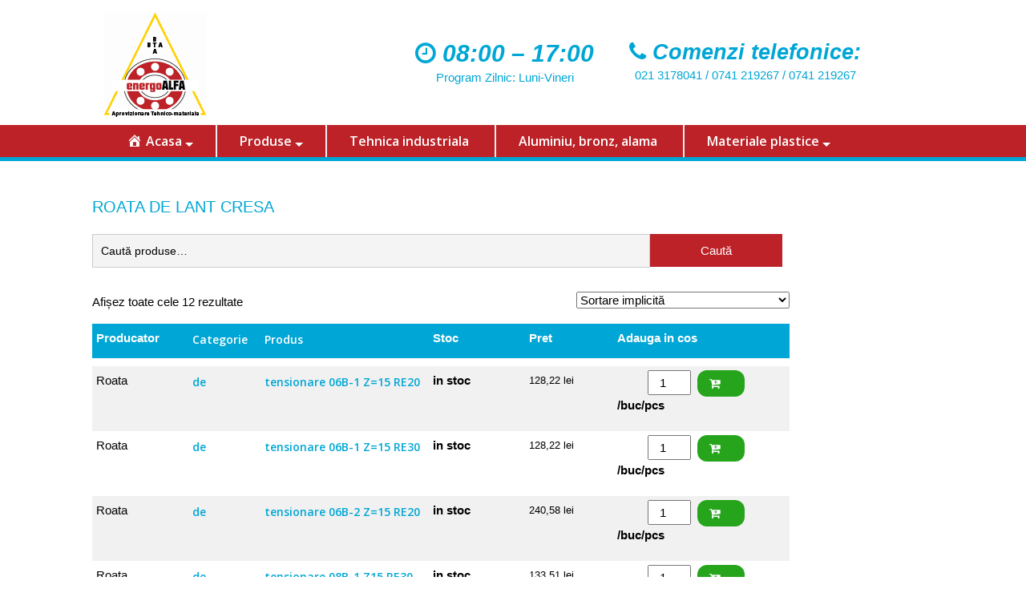

--- FILE ---
content_type: text/html; charset=UTF-8
request_url: https://energoalfa.ro/filtru/roata-de-lant-cresa/
body_size: 19695
content:
<!DOCTYPE html>
<html lang="ro-RO">
<head>
<meta charset="UTF-8" />
<title>ROATA DE LANT CRESA &#8211; energoALFA  | Rulmenti industriali | Rulmenti auto | Bobinaj motoare electrice | Reparatii pompe</title>
<meta name='robots' content='max-image-preview:large' />
<meta name="viewport" content="width=device-width, initial-scale=1" />
<link rel='dns-prefetch' href='//maxcdn.bootstrapcdn.com' />
<link rel='dns-prefetch' href='//fonts.googleapis.com' />
<link rel="alternate" type="application/rss+xml" title="energoALFA  | Rulmenti industriali | Rulmenti auto | Bobinaj motoare electrice | Reparatii pompe &raquo; Flux" href="https://energoalfa.ro/feed/" />
<link rel="profile" href="https://gmpg.org/xfn/11" />
<link rel="alternate" type="application/rss+xml" title="energoALFA  | Rulmenti industriali | Rulmenti auto | Bobinaj motoare electrice | Reparatii pompe &raquo; Flux ROATA DE LANT CRESA filtru" href="https://energoalfa.ro/filtru/roata-de-lant-cresa/feed/" />
<link rel="pingback" href="https://energoalfa.ro/xmlrpc.php" />
<script type="text/javascript">
window._wpemojiSettings = {"baseUrl":"https:\/\/s.w.org\/images\/core\/emoji\/14.0.0\/72x72\/","ext":".png","svgUrl":"https:\/\/s.w.org\/images\/core\/emoji\/14.0.0\/svg\/","svgExt":".svg","source":{"concatemoji":"https:\/\/energoalfa.ro\/wp-includes\/js\/wp-emoji-release.min.js?ver=6.1.9"}};
/*! This file is auto-generated */
!function(e,a,t){var n,r,o,i=a.createElement("canvas"),p=i.getContext&&i.getContext("2d");function s(e,t){var a=String.fromCharCode,e=(p.clearRect(0,0,i.width,i.height),p.fillText(a.apply(this,e),0,0),i.toDataURL());return p.clearRect(0,0,i.width,i.height),p.fillText(a.apply(this,t),0,0),e===i.toDataURL()}function c(e){var t=a.createElement("script");t.src=e,t.defer=t.type="text/javascript",a.getElementsByTagName("head")[0].appendChild(t)}for(o=Array("flag","emoji"),t.supports={everything:!0,everythingExceptFlag:!0},r=0;r<o.length;r++)t.supports[o[r]]=function(e){if(p&&p.fillText)switch(p.textBaseline="top",p.font="600 32px Arial",e){case"flag":return s([127987,65039,8205,9895,65039],[127987,65039,8203,9895,65039])?!1:!s([55356,56826,55356,56819],[55356,56826,8203,55356,56819])&&!s([55356,57332,56128,56423,56128,56418,56128,56421,56128,56430,56128,56423,56128,56447],[55356,57332,8203,56128,56423,8203,56128,56418,8203,56128,56421,8203,56128,56430,8203,56128,56423,8203,56128,56447]);case"emoji":return!s([129777,127995,8205,129778,127999],[129777,127995,8203,129778,127999])}return!1}(o[r]),t.supports.everything=t.supports.everything&&t.supports[o[r]],"flag"!==o[r]&&(t.supports.everythingExceptFlag=t.supports.everythingExceptFlag&&t.supports[o[r]]);t.supports.everythingExceptFlag=t.supports.everythingExceptFlag&&!t.supports.flag,t.DOMReady=!1,t.readyCallback=function(){t.DOMReady=!0},t.supports.everything||(n=function(){t.readyCallback()},a.addEventListener?(a.addEventListener("DOMContentLoaded",n,!1),e.addEventListener("load",n,!1)):(e.attachEvent("onload",n),a.attachEvent("onreadystatechange",function(){"complete"===a.readyState&&t.readyCallback()})),(e=t.source||{}).concatemoji?c(e.concatemoji):e.wpemoji&&e.twemoji&&(c(e.twemoji),c(e.wpemoji)))}(window,document,window._wpemojiSettings);
</script>
<style type="text/css">
img.wp-smiley,
img.emoji {
	display: inline !important;
	border: none !important;
	box-shadow: none !important;
	height: 1em !important;
	width: 1em !important;
	margin: 0 0.07em !important;
	vertical-align: -0.1em !important;
	background: none !important;
	padding: 0 !important;
}
</style>
	<link rel='stylesheet' id='font-awesome-css' href='//maxcdn.bootstrapcdn.com/font-awesome/4.4.0/css/font-awesome.min.css?ver=4.4.0' type='text/css' media='all' />
<link rel='stylesheet' id='berocket_aapf_widget-style-css' href='https://energoalfa.ro/wp-content/plugins/woocommerce-ajax-filters/assets/frontend/css/fullmain.min.css?ver=1.5.5' type='text/css' media='all' />
<link rel='stylesheet' id='xt-icons-css' href='https://energoalfa.ro/wp-content/plugins/woo-floating-cart-lite/xt-framework/includes/customizer/controls/xt_icons/css/xt-icons.css?ver=1.8.4' type='text/css' media='all' />
<link rel='stylesheet' id='xt_framework_add-to-cart-css' href='https://energoalfa.ro/wp-content/plugins/woo-floating-cart-lite/xt-framework/includes/modules/add-to-cart/assets/css/add-to-cart.css?ver=1.8.4' type='text/css' media='all' />
<link rel='stylesheet' id='dashicons-css' href='https://energoalfa.ro/wp-includes/css/dashicons.min.css?ver=6.1.9' type='text/css' media='all' />
<link rel='stylesheet' id='elusive-css' href='https://energoalfa.ro/wp-content/plugins/menu-icons/vendor/codeinwp/icon-picker/css/types/elusive.min.css?ver=2.0' type='text/css' media='all' />
<link rel='stylesheet' id='menu-icons-extra-css' href='https://energoalfa.ro/wp-content/plugins/menu-icons/css/extra.min.css?ver=0.13.2' type='text/css' media='all' />
<link rel='stylesheet' id='wp-block-library-css' href='https://energoalfa.ro/wp-includes/css/dist/block-library/style.min.css?ver=6.1.9' type='text/css' media='all' />
<link rel='stylesheet' id='wc-block-vendors-style-css' href='https://energoalfa.ro/wp-content/plugins/woocommerce/packages/woocommerce-blocks/build/vendors-style.css?ver=4.9.1' type='text/css' media='all' />
<link rel='stylesheet' id='wc-block-style-css' href='https://energoalfa.ro/wp-content/plugins/woocommerce/packages/woocommerce-blocks/build/style.css?ver=4.9.1' type='text/css' media='all' />
<link rel='stylesheet' id='classic-theme-styles-css' href='https://energoalfa.ro/wp-includes/css/classic-themes.min.css?ver=1' type='text/css' media='all' />
<style id='global-styles-inline-css' type='text/css'>
body{--wp--preset--color--black: #000000;--wp--preset--color--cyan-bluish-gray: #abb8c3;--wp--preset--color--white: #ffffff;--wp--preset--color--pale-pink: #f78da7;--wp--preset--color--vivid-red: #cf2e2e;--wp--preset--color--luminous-vivid-orange: #ff6900;--wp--preset--color--luminous-vivid-amber: #fcb900;--wp--preset--color--light-green-cyan: #7bdcb5;--wp--preset--color--vivid-green-cyan: #00d084;--wp--preset--color--pale-cyan-blue: #8ed1fc;--wp--preset--color--vivid-cyan-blue: #0693e3;--wp--preset--color--vivid-purple: #9b51e0;--wp--preset--gradient--vivid-cyan-blue-to-vivid-purple: linear-gradient(135deg,rgba(6,147,227,1) 0%,rgb(155,81,224) 100%);--wp--preset--gradient--light-green-cyan-to-vivid-green-cyan: linear-gradient(135deg,rgb(122,220,180) 0%,rgb(0,208,130) 100%);--wp--preset--gradient--luminous-vivid-amber-to-luminous-vivid-orange: linear-gradient(135deg,rgba(252,185,0,1) 0%,rgba(255,105,0,1) 100%);--wp--preset--gradient--luminous-vivid-orange-to-vivid-red: linear-gradient(135deg,rgba(255,105,0,1) 0%,rgb(207,46,46) 100%);--wp--preset--gradient--very-light-gray-to-cyan-bluish-gray: linear-gradient(135deg,rgb(238,238,238) 0%,rgb(169,184,195) 100%);--wp--preset--gradient--cool-to-warm-spectrum: linear-gradient(135deg,rgb(74,234,220) 0%,rgb(151,120,209) 20%,rgb(207,42,186) 40%,rgb(238,44,130) 60%,rgb(251,105,98) 80%,rgb(254,248,76) 100%);--wp--preset--gradient--blush-light-purple: linear-gradient(135deg,rgb(255,206,236) 0%,rgb(152,150,240) 100%);--wp--preset--gradient--blush-bordeaux: linear-gradient(135deg,rgb(254,205,165) 0%,rgb(254,45,45) 50%,rgb(107,0,62) 100%);--wp--preset--gradient--luminous-dusk: linear-gradient(135deg,rgb(255,203,112) 0%,rgb(199,81,192) 50%,rgb(65,88,208) 100%);--wp--preset--gradient--pale-ocean: linear-gradient(135deg,rgb(255,245,203) 0%,rgb(182,227,212) 50%,rgb(51,167,181) 100%);--wp--preset--gradient--electric-grass: linear-gradient(135deg,rgb(202,248,128) 0%,rgb(113,206,126) 100%);--wp--preset--gradient--midnight: linear-gradient(135deg,rgb(2,3,129) 0%,rgb(40,116,252) 100%);--wp--preset--duotone--dark-grayscale: url('#wp-duotone-dark-grayscale');--wp--preset--duotone--grayscale: url('#wp-duotone-grayscale');--wp--preset--duotone--purple-yellow: url('#wp-duotone-purple-yellow');--wp--preset--duotone--blue-red: url('#wp-duotone-blue-red');--wp--preset--duotone--midnight: url('#wp-duotone-midnight');--wp--preset--duotone--magenta-yellow: url('#wp-duotone-magenta-yellow');--wp--preset--duotone--purple-green: url('#wp-duotone-purple-green');--wp--preset--duotone--blue-orange: url('#wp-duotone-blue-orange');--wp--preset--font-size--small: 13px;--wp--preset--font-size--medium: 20px;--wp--preset--font-size--large: 36px;--wp--preset--font-size--x-large: 42px;--wp--preset--spacing--20: 0.44rem;--wp--preset--spacing--30: 0.67rem;--wp--preset--spacing--40: 1rem;--wp--preset--spacing--50: 1.5rem;--wp--preset--spacing--60: 2.25rem;--wp--preset--spacing--70: 3.38rem;--wp--preset--spacing--80: 5.06rem;}:where(.is-layout-flex){gap: 0.5em;}body .is-layout-flow > .alignleft{float: left;margin-inline-start: 0;margin-inline-end: 2em;}body .is-layout-flow > .alignright{float: right;margin-inline-start: 2em;margin-inline-end: 0;}body .is-layout-flow > .aligncenter{margin-left: auto !important;margin-right: auto !important;}body .is-layout-constrained > .alignleft{float: left;margin-inline-start: 0;margin-inline-end: 2em;}body .is-layout-constrained > .alignright{float: right;margin-inline-start: 2em;margin-inline-end: 0;}body .is-layout-constrained > .aligncenter{margin-left: auto !important;margin-right: auto !important;}body .is-layout-constrained > :where(:not(.alignleft):not(.alignright):not(.alignfull)){max-width: var(--wp--style--global--content-size);margin-left: auto !important;margin-right: auto !important;}body .is-layout-constrained > .alignwide{max-width: var(--wp--style--global--wide-size);}body .is-layout-flex{display: flex;}body .is-layout-flex{flex-wrap: wrap;align-items: center;}body .is-layout-flex > *{margin: 0;}:where(.wp-block-columns.is-layout-flex){gap: 2em;}.has-black-color{color: var(--wp--preset--color--black) !important;}.has-cyan-bluish-gray-color{color: var(--wp--preset--color--cyan-bluish-gray) !important;}.has-white-color{color: var(--wp--preset--color--white) !important;}.has-pale-pink-color{color: var(--wp--preset--color--pale-pink) !important;}.has-vivid-red-color{color: var(--wp--preset--color--vivid-red) !important;}.has-luminous-vivid-orange-color{color: var(--wp--preset--color--luminous-vivid-orange) !important;}.has-luminous-vivid-amber-color{color: var(--wp--preset--color--luminous-vivid-amber) !important;}.has-light-green-cyan-color{color: var(--wp--preset--color--light-green-cyan) !important;}.has-vivid-green-cyan-color{color: var(--wp--preset--color--vivid-green-cyan) !important;}.has-pale-cyan-blue-color{color: var(--wp--preset--color--pale-cyan-blue) !important;}.has-vivid-cyan-blue-color{color: var(--wp--preset--color--vivid-cyan-blue) !important;}.has-vivid-purple-color{color: var(--wp--preset--color--vivid-purple) !important;}.has-black-background-color{background-color: var(--wp--preset--color--black) !important;}.has-cyan-bluish-gray-background-color{background-color: var(--wp--preset--color--cyan-bluish-gray) !important;}.has-white-background-color{background-color: var(--wp--preset--color--white) !important;}.has-pale-pink-background-color{background-color: var(--wp--preset--color--pale-pink) !important;}.has-vivid-red-background-color{background-color: var(--wp--preset--color--vivid-red) !important;}.has-luminous-vivid-orange-background-color{background-color: var(--wp--preset--color--luminous-vivid-orange) !important;}.has-luminous-vivid-amber-background-color{background-color: var(--wp--preset--color--luminous-vivid-amber) !important;}.has-light-green-cyan-background-color{background-color: var(--wp--preset--color--light-green-cyan) !important;}.has-vivid-green-cyan-background-color{background-color: var(--wp--preset--color--vivid-green-cyan) !important;}.has-pale-cyan-blue-background-color{background-color: var(--wp--preset--color--pale-cyan-blue) !important;}.has-vivid-cyan-blue-background-color{background-color: var(--wp--preset--color--vivid-cyan-blue) !important;}.has-vivid-purple-background-color{background-color: var(--wp--preset--color--vivid-purple) !important;}.has-black-border-color{border-color: var(--wp--preset--color--black) !important;}.has-cyan-bluish-gray-border-color{border-color: var(--wp--preset--color--cyan-bluish-gray) !important;}.has-white-border-color{border-color: var(--wp--preset--color--white) !important;}.has-pale-pink-border-color{border-color: var(--wp--preset--color--pale-pink) !important;}.has-vivid-red-border-color{border-color: var(--wp--preset--color--vivid-red) !important;}.has-luminous-vivid-orange-border-color{border-color: var(--wp--preset--color--luminous-vivid-orange) !important;}.has-luminous-vivid-amber-border-color{border-color: var(--wp--preset--color--luminous-vivid-amber) !important;}.has-light-green-cyan-border-color{border-color: var(--wp--preset--color--light-green-cyan) !important;}.has-vivid-green-cyan-border-color{border-color: var(--wp--preset--color--vivid-green-cyan) !important;}.has-pale-cyan-blue-border-color{border-color: var(--wp--preset--color--pale-cyan-blue) !important;}.has-vivid-cyan-blue-border-color{border-color: var(--wp--preset--color--vivid-cyan-blue) !important;}.has-vivid-purple-border-color{border-color: var(--wp--preset--color--vivid-purple) !important;}.has-vivid-cyan-blue-to-vivid-purple-gradient-background{background: var(--wp--preset--gradient--vivid-cyan-blue-to-vivid-purple) !important;}.has-light-green-cyan-to-vivid-green-cyan-gradient-background{background: var(--wp--preset--gradient--light-green-cyan-to-vivid-green-cyan) !important;}.has-luminous-vivid-amber-to-luminous-vivid-orange-gradient-background{background: var(--wp--preset--gradient--luminous-vivid-amber-to-luminous-vivid-orange) !important;}.has-luminous-vivid-orange-to-vivid-red-gradient-background{background: var(--wp--preset--gradient--luminous-vivid-orange-to-vivid-red) !important;}.has-very-light-gray-to-cyan-bluish-gray-gradient-background{background: var(--wp--preset--gradient--very-light-gray-to-cyan-bluish-gray) !important;}.has-cool-to-warm-spectrum-gradient-background{background: var(--wp--preset--gradient--cool-to-warm-spectrum) !important;}.has-blush-light-purple-gradient-background{background: var(--wp--preset--gradient--blush-light-purple) !important;}.has-blush-bordeaux-gradient-background{background: var(--wp--preset--gradient--blush-bordeaux) !important;}.has-luminous-dusk-gradient-background{background: var(--wp--preset--gradient--luminous-dusk) !important;}.has-pale-ocean-gradient-background{background: var(--wp--preset--gradient--pale-ocean) !important;}.has-electric-grass-gradient-background{background: var(--wp--preset--gradient--electric-grass) !important;}.has-midnight-gradient-background{background: var(--wp--preset--gradient--midnight) !important;}.has-small-font-size{font-size: var(--wp--preset--font-size--small) !important;}.has-medium-font-size{font-size: var(--wp--preset--font-size--medium) !important;}.has-large-font-size{font-size: var(--wp--preset--font-size--large) !important;}.has-x-large-font-size{font-size: var(--wp--preset--font-size--x-large) !important;}
.wp-block-navigation a:where(:not(.wp-element-button)){color: inherit;}
:where(.wp-block-columns.is-layout-flex){gap: 2em;}
.wp-block-pullquote{font-size: 1.5em;line-height: 1.6;}
</style>
<link rel='stylesheet' id='cherry-portfolio-css' href='https://energoalfa.ro/wp-content/plugins/cherry-portfolio/public/assets/css/style.css?ver=1.0.5' type='text/css' media='all' />
<link rel='stylesheet' id='slider-pro-style-css' href='https://energoalfa.ro/wp-content/plugins/cherry-simple-slider/public/assets/css/slider-pro.css?ver=1.0.5' type='text/css' media='all' />
<link rel='stylesheet' id='cherry-slider-style-css' href='https://energoalfa.ro/wp-content/plugins/cherry-simple-slider/public/assets/css/style.css?ver=1.0.5' type='text/css' media='all' />
<link rel='stylesheet' id='cherry-social-flaticon-css' href='https://energoalfa.ro/wp-content/plugins/cherry-social/public/assets/fonts/flaticon.min.css?ver=1.0.4' type='text/css' media='all' />
<link rel='stylesheet' id='cherry-social-css' href='https://energoalfa.ro/wp-content/plugins/cherry-social/public/assets/css/public.css?ver=1.0.4' type='text/css' media='all' />
<link rel='stylesheet' id='cherry-testimonials-css' href='https://energoalfa.ro/wp-content/plugins/cherry-testimonials/public/assets/css/style.css?ver=1.1.3' type='text/css' media='all' />
<link rel='stylesheet' id='contact-form-7-css' href='https://energoalfa.ro/wp-content/plugins/contact-form-7/includes/css/styles.css?ver=5.4.1' type='text/css' media='all' />
<link rel='stylesheet' id='foobox-free-min-css' href='https://energoalfa.ro/wp-content/plugins/foobox-image-lightbox/free/css/foobox.free.min.css?ver=2.7.16' type='text/css' media='all' />
<link rel='stylesheet' id='WQFSP_style-css' href='https://energoalfa.ro/wp-content/plugins/quantity-field-on-shop-page-for-woocommerce/css/style.css?ver=6.1.9' type='text/css' media='all' />
<link rel='stylesheet' id='vfb-pro-css' href='https://energoalfa.ro/wp-content/plugins/vfb-pro/public/assets/css/vfb-style.min.css?ver=2019.05.10' type='text/css' media='all' />
<link rel='stylesheet' id='woocommerce-layout-css' href='https://energoalfa.ro/wp-content/plugins/woocommerce/assets/css/woocommerce-layout.css?ver=5.3.3' type='text/css' media='all' />
<link rel='stylesheet' id='woocommerce-smallscreen-css' href='https://energoalfa.ro/wp-content/plugins/woocommerce/assets/css/woocommerce-smallscreen.css?ver=5.3.3' type='text/css' media='only screen and (max-width: 768px)' />
<link rel='stylesheet' id='woocommerce-general-css' href='https://energoalfa.ro/wp-content/plugins/woocommerce/assets/css/woocommerce.css?ver=5.3.3' type='text/css' media='all' />
<style id='woocommerce-inline-inline-css' type='text/css'>
.woocommerce form .form-row .required { visibility: visible; }
</style>
<link rel='stylesheet' id='swiper-css' href='https://energoalfa.ro/wp-content/plugins/cherry-shortcodes/assets/css/swiper.css?ver=1.0.7.6' type='text/css' media='all' />
<link rel='stylesheet' id='magnific-popup-css' href='https://energoalfa.ro/wp-content/themes/cherryframework4/lib/assets/css/magnific-popup.css?ver=1.0.0' type='text/css' media='all' />
<link rel='stylesheet' id='cherry-shortcodes-all-css' href='https://energoalfa.ro/wp-content/plugins/cherry-shortcodes/assets/css/shortcodes.css?ver=1.0.7.6' type='text/css' media='all' />
<link rel='stylesheet' id='cherry-charts-css' href='https://energoalfa.ro/wp-content/plugins/cherry-charts/assets/public/css/cherry-charts.css?ver=1.1.0' type='text/css' media='all' />
<link rel='stylesheet' id='xtfw_notice-css' href='https://energoalfa.ro/wp-content/plugins/woo-floating-cart-lite/xt-framework/includes/notices/assets/css/frontend-notices.css?ver=1.8.4' type='text/css' media='all' />
<link rel='stylesheet' id='rulmenti-grid-base-css' href='https://energoalfa.ro/wp-content/themes/cherryframework4/assets/css/grid-base.css?ver=1.0.0' type='text/css' media='all' />
<link rel='stylesheet' id='rulmenti-grid-responsive-css' href='https://energoalfa.ro/wp-content/themes/cherryframework4/assets/css/grid-responsive.css?ver=1.0.0' type='text/css' media='all' />
<link rel='stylesheet' id='slick-css' href='https://energoalfa.ro/wp-content/themes/cherryframework4/lib/assets/css/slick.css?ver=1.5.0' type='text/css' media='all' />
<link rel='stylesheet' id='cherryframework4-drop-downs-css' href='https://energoalfa.ro/wp-content/themes/cherryframework4/lib/assets/css/drop-downs.css?ver=1.0.0' type='text/css' media='all' />
<link rel='stylesheet' id='rulmenti-main-css' href='https://energoalfa.ro/wp-content/themes/rulmenti/assets/css/main.css?ver=1.0.0' type='text/css' media='all' />
<link rel='stylesheet' id='rulmenti-main-responsive-css' href='https://energoalfa.ro/wp-content/themes/cherryframework4/assets/css/main-responsive.css?ver=1.0.0' type='text/css' media='all' />
<link rel='stylesheet' id='cherryframework4-add-ons-css' href='https://energoalfa.ro/wp-content/themes/cherryframework4/lib/assets/css/add-ons.css?ver=4.0.5.6' type='text/css' media='all' />
<link rel='stylesheet' id='rulmenti-style-css' href='https://energoalfa.ro/wp-content/themes/rulmenti/style.css?ver=1.0.0' type='text/css' media='all' />
<style id='rulmenti-style-inline-css' type='text/css'>
body {color:#000000;font:15px/25px Tahoma, Geneva, sans-serif;}body{background-color:#ffffff;background-repeat:repeat;background-position:top left;background-attachment:scroll;background-image:none;}input[type="text"],input[type="search"],input[type="password"],input[type="email"],input[type="tel"],input[type="email"],input[type="url"] {color:#333333;font:14px/20px Tahoma, Geneva, sans-serif;}h1, .h1 {color:#00a6d5;font:35px/60px Tahoma, Geneva, sans-serif;}h2, .h2 {letter-spacing:0;color:#00a6d5;font:30px/55px Tahoma, Geneva, sans-serif;}h3, .h3 {letter-spacing:0;color:#333333;font:25px/35px Tahoma, Geneva, sans-serif;}h4, .h4 {letter-spacing:0;color:#333333;font:300 25px/38px "Open Sans", sans-serif;}h5, .h5 {letter-spacing:0;color:#333333;font:500 20px/31px Raleway, sans-serif;}h6, .h6 {letter-spacing:0;color:#333333;font:12px/14px ABeeZee, sans-serif;}code {color: #bc2227;background-color: rgb(255,233,238);}pre {color: #555555;background-color: rgb(246,246,246);border-color: rgb(200,200,200);}kbd {background-color: rgb(47,47,47);}.site-link {color:#ffffff;font:700 30px/35px Raleway, sans-serif;}.footer-logo-link {color:#777777;font:30px/36px Lobster, sans-serif;}.site-header {background-image: url();background-repeat:no-repeat;background-position:top;background-attachment:scroll;} @media (-webkit-min-device-pixel-ratio: 2), (min-resolution: 192dpi) {.site-header {background-image: url();}}.site-content{background-color:#ffffff;background-repeat:repeat;background-position:left;background-attachment:fixed;background-image:none;}.site-footer {color:#000000;font:13px/25px Raleway, sans-serif;}.site-footer{background-color:#ffffff;background-repeat:repeat;background-position:left;background-attachment:fixed;background-image:none;}a {color: #00a6d5;}a:hover {color: #333333;}.menu-primary a {color:#ffffff;font:600 16px/20px "Open Sans", sans-serif;}.menu-secondary a {color:#333333;font:600 15px/20px "Open Sans", sans-serif;}.cherry-mega-menu-sub-item > a {color: #000000;}.cherry-mega-menu-sub-item > a:hover {color: #bc2227;}.cherry-mega-menu-sub .sub-column-title > a {color: #333333;}.cherry-breadcrumbs {background-color: rgb(240,240,240);}.cherry-breadcrumbs_item_link,.cherry-breadcrumbs_item_target,.cherry-breadcrumbs_browse,.cherry-breadcrumbs_item_sep {color:#777777;font:14px/20px Tahoma, Geneva, sans-serif;}.post-gallery_prev,.post-gallery_next {background-color: #bc2227;color: #ffffff;}.post-gallery_prev:hover,.post-gallery_next:hover {background-color: #333333;color: #ffffff;}.post-gallery_item_caption {background-color: #333333;color: #ffffff;}.post-gallery_paging_item {background-color: #333333;}.slick-active > .post-gallery_paging_item,.post-gallery_paging_item:hover {background-color: #bc2227;}.cherry-list-numbered-circle > li, .cherry-list-numbered-slash > li, .cherry-list-icons > li {color: rgb(51,51,51);}.cherry-list-numbered-circle > li::before {background-color: #bc2227;}.cherry-list-numbered-circle > li:hover::before {background-color: rgb(51,51,51);}.cherry-list-numbered-circle > li:hover {color: #bc2227;}.cherry-list-simple > li {color: #bc2227;}.cherry-list-simple > li::before {color: rgb(221,221,221);}.cherry-list-simple > li:hover {color: rgb(51,51,51);}.cherry-list-simple > li:hover::before {color: #bc2227;}.cherry-list-numbered-slash > li::before {color: #bc2227;}.cherry-list-numbered-slash > li:hover {color: #bc2227;}.cherry-list-numbered-slash > li:hover::before {color: rgb(51,51,51);}.cherry-list-icons > li {color: rgb(51,51,51);}.cherry-list-icons > li:hover {color: #bc2227;}.cherry-list-icons > li i {color: rgb(221,221,221);}.cherry-list-icons > li:hover i {color: rgb(51,51,51);}.cherry-hr-primary{background-color: #bc2227;}.cherry-hr-gray-lighter{background-color: rgb(221,221,221);}.cherry-hr-gray-dark{background-color: rgb(51,51,51);}.cherry-drop-cap:first-letter {color: #bc2227;}.cherry-drop-cap-bg:first-letter {background-color: #bc2227}.cherry-drop-cap-bg-grey:first-letter {background-color: rgb(61,61,61);}.cherry-blockquote, .cherry-blockquote:before{color: #bc2227;}.cherry-highlight {background-color: #bc2227;}.cherry-highlight-grey {background-color: rgb(221,221,221);}.cherry-btn-transparent:hover{color: #555555;}.cherry-tabs-nav span {color: #333333;}.cherry-tabs-nav span.cherry-tabs-current {color: #bc2227;border-bottom: 2px solid rgb(223,223,223);}.cherry-post-meta .cherry-post-date {color: #bc2227;}.portfolio-wrap .portfolio-container .portfolio-pagination ul.page-link li a {color: rgb(51,51,51);}.portfolio-wrap .portfolio-container .portfolio-pagination .page-nav a {color: rgb(51,51,51);}.text-muted {color: rgb(119,119,119);}.help-block {color: rgb(51,51,51);}legend {color: rgb(34,34,34);font-size: 23px;border-bottom: 1px solid rgb(223,223,223);}.cherry-highlight-grey {color: rgb(51,51,51);}abbr[title],abbr[data-original-title] {border-bottom: 1px dotted rgb(51,51,51);}output {color: #555555;font-size: 15px;line-height: 25px;}small, .small {color: rgb(51,51,51);}small, .small {font-size: 13px;}.form-control[disabled], .form-control[readonly], .form-control fieldset[disabled] {background-color: rgb(221,221,221);}.form-control {color: #555555;font-size: 15px;line-height: 25px;}.blockquote-reverse, blockquote.pull-right {border-right: 5px solid rgb(221,221,221);}.page-header {border-bottom: 1px solid rgb(221,221,221);}blockquote {border-left: 5px solid rgb(221,221,221);font-size: 18px;}hr {border-top: 1px solid rgb(221,221,221);}.close,.close:hover,.close:focus {color: #fcf8e3;font-size: 23px;}.lead {font-size: 17px;}.entry-content table {border: 1px solid rgb(128,128,128);}.entry-content table > thead > tr > th,.entry-content table > thead > tr > td,.entry-content table > tbody > tr > th,.entry-content table > tbody > tr > td,.entry-content table > tfoot > tr > th,.entry-content table > tfoot > tr > td {border: 1px solid rgb(128,128,128);line-height: 25px;}.table .table {background-color: #000000;}.table > thead > tr > th,.table > thead > tr > td,.table > tbody > tr > th,.table > tbody > tr > td,.table > tfoot > tr > th,.table > tfoot > tr > td {line-height: 25px;}dt,dd {line-height: 25px;}blockquote footer,blockquote small,blockquote .small {line-height: 25px;}address {line-height: 25px;}.cherry-nav-divider {background-color: rgb(221,221,221);}.cherry-box .box-primary {background-color: #bc2227;color: #ffffff;}.cherry-box .box-secondary {background-color: #333333;color: #ffffff;}.cherry-box .box-gray {background-color: #555555;}.cherry-box .box-primary-border {border-color: #bc2227;}.cherry-box .box-secondary-border {border-color: #333333;}.cherry-box .box-gray-border {border-color: #555555;}.text-primary {color:#bc2227;}.text-primary:hover {color:rgb(163,9,14);}.text-success {color:#dff0d8;}.text-success:hover {color:rgb(198,215,191);}.text-info {color:#d9edf7;}.text-info:hover {color:rgb(192,212,222);}.text-warning {color:#fcf8e3;}.text-warning:hover {color:rgb(227,223,202);}.text-danger {color:#f2dede;}.text-danger:hover {color:rgb(217,197,197);}.bg-primary {background-color:#bc2227;}.bg-primary:hover {background-color:rgb(163,9,14);}.bg-success {background-color:#dff0d8;}.bg-success:hover {background-color:rgb(198,215,191);}.bg-info {background-color:#d9edf7;}.bg-info:hover {background-color:rgb(192,212,222);}.bg-warning {background-color:#fcf8e3;}.bg-warning:hover {background-color:rgb(227,223,202);}.bg-danger {background-color:#f2dede;}.bg-danger:hover {background-color:rgb(217,197,197);}@media ( min-width:992px ) {.site-header.boxed { max-width: 1310px }.site-content.boxed { max-width: 1260px }.site-footer.boxed { max-width: 1310px }.site-header.boxed .container {width: auto;max-width: 1050px}.site-content.boxed .container{width: auto;max-width: 1050px}.site-footer.boxed .container {width: auto;max-width: 1050px}.site-header.wide .container,.site-content.wide .container,.site-footer.wide .container {width: auto;max-width: 1050px}}@media ( max-width:500px ) {.menu-primary_trigger {display: block;}.simple-menu.menu-items {display: none !important;}.simple-menu.menu-items[aria-expanded="true"] {display: block !important;}.simple-menu.menu-items {padding: 10px;background: #454545;}.simple-menu .sub-menu {position: static;float: none;visibility: visible;opacity: 1;padding: 0 0 0 20px;background: none;}.simple-menu .sub-menu li {float: none;}.simple-menu .sub-menu a {width: 100%;color: #ffffff;}.simple-menu > ul > li {float: none;display: block;margin: 0;padding: 0 0 3px 0;}}@media ( min-width:500px ) {.simple-menu li:hover > ul,.simple-menu li.focus > ul,.simple-menu li.menu-hover > ul {opacity: 1;visibility: visible;overflow: visible;}}#menu-primary .menu-item a:hover, #menu-primary .menu-item.current-menu-item > a {color: #00a6d5;}#menu-primary .sub-menu {border-top:3px solid #bc2227;}#menu-primary .sub-menu a {color: #333333;}#menu-primary .sub-menu a:hover, #menu-primary .sub-menu .current-menu-item a {color: #00a6d5;}#menu-primary .sub-menu li {line-height: 20px;}#menu-secondary a {color:#333333;font:600 15px/20px "Open Sans", sans-serif;}#menu-secondary .current-menu-item a, #menu-secondary a:hover {color: #bc2227;}.menu-primary_trigger {color:#fff;background: #bc2227;}.menu-items[aria-expanded="true"] {background: #333333;}#menu-primary .menu-items[aria-expanded="true"] .sub-menu li a {color: #ffffff;}#menu-primary .menu-items[aria-expanded="true"] .sub-menu li a:hover, #menu-primary .menu-items[aria-expanded="true"] .menu-item.current-menu-item > a {color: #00a6d5;}@media ( max-width:500px ) {#header .search-form {margin:24px 0 0 0;}#header .search-form input.search-submit {padding-left:0;}.site-branding {margin-bottom:10px;}#static-area-showcase-area {margin: -150px 0 -35px;}#menu-primary.isStick{padding:0;background:none;}}.isStick {background: #333333;}.cherry-btn-primary {background-color: #bc2227;color: #ffffff;border: 2px solid #bc2227;}.cherry-btn-primary:hover {background-color: #333333;color: #ffffff;border: 2px solid #333333;}.cherry-btn-primary-light {color: #bc2227;border: 2px solid #bc2227;}.cherry-btn-primary-light:hover {background-color: #bc2227;}#header .search-form input[type="submit"] {color: #ffffff;}#header .search-form input[type="submit"]:hover, #header .search-form.search-open input[type="submit"] {color: #00a6d5;}.search-form .search-field {border:1px solid #333333;}.search-form .search-submit {background: #bc2227;}.search-form .search-submit:hover {background: #333333;}.site-title.text-logo .site-link:hover {color: #ffffff;}.cherry-breadcrumbs .cherry-breadcrumbs_content .cherry-breadcrumbs_browse {color: #333333;}.cherry-breadcrumbs .page-title {color: #ffffff;}.cherry-breadcrumbs .cherry-breadcrumbs_item_target {color: #bc2227;}.cherry-breadcrumbs .cherry-breadcrumbs_item_link, .cherry-breadcrumbs .cherry-breadcrumbs_item_sep {color: #ffffff;}.cherry-breadcrumbs .cherry-breadcrumbs_item_link:hover {color: #bc2227;}.cherry-box .box-primary {background-color: #bc2227;color: #fff;}.cherry-box .box-primary h1, .cherry-box .box-primary h2, .cherry-box .box-primary h3, .cherry-box .box-primary h4, .cherry-box .box-primary h5 {color: #fff;}.cherry-box .box-primary .cherry-btn-primary-light {color: #fff;border: 2px solid #fff;background:none;}.cherry-box .box-primary .cherry-btn-primary-light:hover {background-color: #333333;border-color: #333333;}.parallax-box .parallax-content .cherry-btn-primary-light:hover {border-color: #bc2227;background: #bc2227;}.cherry-chart .cherry-progress-title, .cherry-chart .cherry-progress-progress {color: #333333;}.cherry-swiper-carousel .swiper-wrapper .team-item .post-thumbnail:before {background: #bc2227;}.cherry-swiper-carousel .swiper-wrapper .team-item .post-thumbnail .bottom-arrow {border-color: #bc2227 transparent transparent transparent;}.cherry-swiper-carousel .swiper-wrapper .team-item .post-meta {color: #333333;}.cherry-swiper-carousel .swiper-wrapper .team-item .team-socials_item .team-socials_link {color: #fff;}.cherry-swiper-carousel .swiper-pagination .swiper-pagination-bullet {background: #333333;}.cherry-swiper-carousel .swiper-pagination .swiper-pagination-bullet:hover, .cherry-swiper-carousel .swiper-pagination .swiper-pagination-bullet.swiper-pagination-bullet-active {background: #bc2227;}.cherry-swiper-carousel-container .position {color: #333333;}.swiper-button-next:hover, .swiper-button-prev:hover {color: #bc2227;}.swiper-pagination-bullet-active {background: #bc2227;}.cherry-counter span.count {color: #bc2227;}.static-area-footer-social {background: #bc2227;}#static-area-footer-social .cherry-follow_title {color: #fff;}.cherry-follow_list .cherry-follow_item .cherry-follow_link {color: #fff;}.cherry-follow_list .cherry-follow_item .cherry-follow_link:before {background: #333333;}.widget .cherry-follow_list .cherry-follow_item .cherry-follow_link {color: #333333;}.widget .cherry-follow_list .cherry-follow_item .cherry-follow_link:hover {color: #fff;}#footer .widget_recent_entries a {color: #00a6d5;}.widget_recent_entries ul li a {color: #00a6d5;}.wpcf7 form input[type="text"], .wpcf7 form input[type="email"], .wpcf7 form textarea {color:#000000;font:15px/25px Tahoma, Geneva, sans-serif;color: #333333;}.wpcf7 form .submit-wrap input {color: #333333;}.wpcf7 form .submit-wrap input:hover {color: #fff;border-color: #bc2227;background: #bc2227;}input::-webkit-input-placeholder, textarea::-webkit-input-placeholder {color: #000000;}input::-moz-placeholder, textarea::-moz-placeholder {color: #000000;}input:-ms-input-placeholder, textarea:-ms-input-placeholder {color: #000000;}.cherry-accordion .cherry-spoiler.cherry-spoiler-style-default.cherry-spoiler-closed .cherry-spoiler-title:before {color: #333333;}.cherry-accordion .cherry-spoiler.cherry-spoiler-style-default .cherry-spoiler-title:before {color: #fff;border-color: #bc2227;background: #bc2227;}.testimonials-list .testimonials-item blockquote footer {color: #333333;}.static-simple-slider .sp-arrow {background: #bc2227;}.static-simple-slider .sp-arrow:hover {background: #333333;}.static-simple-slider .sp-layer .cherry-btn.cherry-btn-primary-light:hover {border-color: #333333;background: #333333;}.static-simple-slider .sp-button {border-color: #bc2227;}.static-simple-slider .sp-button.sp-selected-button {background: #bc2227;}.static-simple-slider .slider-container {background: #ffffff;}.entry-title a {color: #333333;}.entry-title a:hover {color: #00a6d5;}.entry-permalink a {color: #fff;background: #bc2227;}.entry-permalink a:hover {color: #fff;background: #333333;}.navigation.pagination .nav-links .page-numbers {color: #fff;background: #333333;}.navigation.pagination .nav-links .page-numbers:hover, .navigation.pagination .nav-links .page-numbers.current {background: #bc2227;}.paging-navigation .nav-links a {color: #333333;border:2px solid #333333;}.paging-navigation .nav-links a:hover {color:#fff;border-color: #bc2227;background: #bc2227;}.widget ul li a {color: #333333;}.widget ul li a:hover {color: #bc2227;}.widget_categories li a:hover:before {color: #00a6d5;}.error-404-num {font-family: typography-h1[family];font-size:120px;line-height:120px;font-weight:bold;color: #333333;}.portfolio-wrap .portfolio-container .portfolio-list div.portfolio-item .rollover-content:before {background: #bc2227;}.portfolio-wrap .portfolio-container.grid-layout .portfolio-list div.portfolio-item .item-content.rollover-content h3 {color: #fff;}.portfolio-wrap .portfolio-container.grid-layout .portfolio-list div.portfolio-item .item-content.rollover-content .content {color: #fff;}.portfolio-wrap .portfolio-container.grid-layout .portfolio-list div.portfolio-item .item-content.rollover-content .item-link {color: #fff;border: 2px solid #fff;}.portfolio-wrap .portfolio-container.grid-layout .portfolio-list div.portfolio-item .item-content.rollover-content .item-link:hover {color: #fff;border-color: #333333;background: #333333;}.portfolio-wrap .portfolio-container .portfolio-ajax-button .load-more-button a {color: #fff;background: #bc2227;}.portfolio-wrap .portfolio-container .portfolio-ajax-button .load-more-button a:hover {background: #333333;}.portfolio-wrap .portfolio-filter ul.filter li a {color: #333333;}.portfolio-wrap .portfolio-filter ul.filter li a:hover, .portfolio-wrap .portfolio-filter ul.filter li.active a {color: #00a6d5;}.portfolio-wrap .portfolio-filter ul.filter li:before {background: #bc2227;}.portfolio-wrap .portfolio-container .portfolio-pagination ul.page-link li a, .portfolio-wrap .portfolio-container .portfolio-pagination .page-nav a {color: #fff;background: #bc2227;}.portfolio-wrap .portfolio-container .portfolio-pagination ul.page-link li a:hover, .portfolio-wrap .portfolio-container .portfolio-pagination ul.page-link li.active a, .portfolio-wrap .portfolio-container .portfolio-pagination .page-nav a:hover {background:#333333;}.cherry-spinner-double-bounce .cherry-double-bounce1, .cherry-spinner-double-bounce .cherry-double-bounce2 {background-color: #bc2227;}body.single-portfolio article.type-portfolio .cherry-portfolio-single-post .post-meta-container .post-date {color: #333333;}body.single-portfolio article.type-portfolio .cherry-portfolio-single-post a {color: #00a6d5;}body.single-portfolio article.type-portfolio .cherry-portfolio-single-post a:hover {color: #333333;}body.single-portfolio article.type-portfolio .cherry-portfolio-single-post .post-meta-container i {color: #333333;}.related-posts .entry-title a {color: #333333;}.related-posts .entry-title a:hover {color: #bc2227;}.related-posts .entry-permalink a {color: #fff;background:#bc2227;}.related-posts .entry-permalink a:hover {color: #fff;background: #333333;}.comment-respond form .form-submit .submit {color: #fff;background: #bc2227;}.comment-respond form .form-submit .submit:hover {color: #fff;background: #333333;}.comment-list .comment-author .fn a {color: #333333;}.comment-list .comment-author .fn a:hover {color: #bc2227;}.comment-reply-link {color: #fff;background: #bc2227;}.comment-reply-link:hover {color: #fff;background: #333333;}#home_search button{background-color: #bc2227;color: #fff;border:0px;width:112px;height:42px !important;}@media(max-width:800px){#home_search button{color: #fff;border:0px;width:100% !important;}#woocommerce-product-search-field-0{width:100% !important;}}
</style>
<link rel='stylesheet' id='cherry-google-fonts-css' href='//fonts.googleapis.com/css?family=Open+Sans%3A600%2C300%7CRaleway%3A700%2Cregular%2C500%7CLobster%3Aregular%7CABeeZee%3Aregular%7CAbril+Fatface%3Aitalic&#038;subset=latin%2Clatin-ext&#038;ver=6.1.9' type='text/css' media='all' />
<link rel='stylesheet' id='xt-woo-floating-cart-css' href='https://energoalfa.ro/wp-content/plugins/woo-floating-cart-lite/public/assets/css/frontend.css?ver=1626209308' type='text/css' media='all' />
<link rel='stylesheet' id='cherry-grid-css' href='https://energoalfa.ro/wp-content/plugins/cherry-grid/assets/css/style.css?ver=1.0.2' type='text/css' media='all' />
<link rel='stylesheet' id='cherry-team-css' href='https://energoalfa.ro/wp-content/plugins/cherry-team/public/assets/css/style.css?ver=1.0.8' type='text/css' media='all' />
<link rel='stylesheet' id='mpce-theme-css' href='https://energoalfa.ro/wp-content/plugins/motopress-content-editor-lite/includes/css/theme.min.css?ver=3.0.7' type='text/css' media='all' />
<style id='mpce-theme-inline-css' type='text/css'>
.mp-row-fixed-width {max-width:1170px;}
</style>
<link rel='stylesheet' id='mpce-bootstrap-grid-css' href='https://energoalfa.ro/wp-content/plugins/motopress-content-editor-lite/bootstrap/bootstrap-grid.min.css?ver=3.0.7' type='text/css' media='all' />
<script type='text/javascript' src='https://energoalfa.ro/wp-includes/js/jquery/jquery.min.js?ver=3.6.1' id='jquery-core-js'></script>
<script type='text/javascript' src='https://energoalfa.ro/wp-includes/js/jquery/jquery-migrate.min.js?ver=3.3.2' id='jquery-migrate-js'></script>
<script type='text/javascript' id='xtfw-inline-js-after'>
                    window.XT = (typeof window.XT !== "undefined") ? window.XT : {};
        
                    XT.isTouchDevice = function () {
                        return ("ontouchstart" in document.documentElement);
                    };
                    
                    (function( $ ) {
                        if (XT.isTouchDevice()) {
                            $("html").addClass("xtfw-touchevents");
                        }else{        
                            $("html").addClass("xtfw-no-touchevents");
                        }
                    })( jQuery );
                
</script>
<script type='text/javascript' src='https://energoalfa.ro/wp-content/plugins/woocommerce/assets/js/js-cookie/js.cookie.min.js?ver=2.1.4' id='js-cookie-js'></script>
<script type='text/javascript' id='wc-cart-fragments-js-extra'>
/* <![CDATA[ */
var wc_cart_fragments_params = {"ajax_url":"\/wp-admin\/admin-ajax.php","wc_ajax_url":"\/?wc-ajax=%%endpoint%%","cart_hash_key":"wc_cart_hash_18b09dd77258f65295316bbff0ca66cf","fragment_name":"wc_fragments_18b09dd77258f65295316bbff0ca66cf","request_timeout":"5000"};
/* ]]> */
</script>
<script type='text/javascript' src='https://energoalfa.ro/wp-content/plugins/woocommerce/assets/js/frontend/cart-fragments.min.js?ver=5.3.3' id='wc-cart-fragments-js'></script>
<script type='text/javascript' src='https://energoalfa.ro/wp-content/plugins/woo-floating-cart-lite/xt-framework/assets/js/jquery.ajaxqueue-min.js?ver=1.8.4' id='xt-jquery-ajaxqueue-js'></script>
<script type='text/javascript' src='https://polyfill.io/v3/polyfill.min.js?features=ResizeObserver%2CMutationObserver&#038;ver=1.8.4' id='xt-observers-polyfill-js'></script>
<script type='text/javascript' src='https://energoalfa.ro/wp-content/plugins/woocommerce/assets/js/jquery-blockui/jquery.blockUI.min.js?ver=2.70' id='jquery-blockui-js'></script>
<script type='text/javascript' id='wc-add-to-cart-js-extra'>
/* <![CDATA[ */
var wc_add_to_cart_params = {"ajax_url":"\/wp-admin\/admin-ajax.php","wc_ajax_url":"\/?wc-ajax=%%endpoint%%","i18n_view_cart":"Vezi co\u0219ul","cart_url":"https:\/\/energoalfa.ro\/cos\/","is_cart":"","cart_redirect_after_add":"no"};
/* ]]> */
</script>
<script type='text/javascript' src='https://energoalfa.ro/wp-content/plugins/woocommerce/assets/js/frontend/add-to-cart.min.js?ver=5.3.3' id='wc-add-to-cart-js'></script>
<script type='text/javascript' id='xt_framework_add-to-cart-js-extra'>
/* <![CDATA[ */
var XT_ATC = {"customizerConfigId":"xt_framework_add-to-cart","ajaxUrl":"https:\/\/energoalfa.ro\/?wc-ajax=%%endpoint%%","ajaxAddToCart":"1","ajaxSinglePageAddToCart":"1","singleRefreshFragments":"","singleScrollToNotice":"1","singleScrollToNoticeTimeout":"","isProductPage":"","overrideSpinner":"","spinnerIcon":"","checkmarkIcon":"","redirectionEnabled":"","redirectionTo":"https:\/\/energoalfa.ro\/cos\/"};
/* ]]> */
</script>
<script type='text/javascript' src='https://energoalfa.ro/wp-content/plugins/woo-floating-cart-lite/xt-framework/includes/modules/add-to-cart/assets/js/add-to-cart-min.js?ver=1.8.4' id='xt_framework_add-to-cart-js'></script>
<script type='text/javascript' src='https://energoalfa.ro/wp-content/plugins/woo-floating-cart-lite/public/assets/vendors/bodyScrollLock-min.js?ver=2.3.7' id='xt-body-scroll-lock-js'></script>
<script type='text/javascript' src='https://energoalfa.ro/wp-content/plugins/woo-floating-cart-lite/xt-framework/assets/js/jquery.touch-min.js?ver=1.8.4' id='xt-jquery-touch-js'></script>
<script type='text/javascript' id='foobox-free-min-js-before'>
/* Run FooBox FREE (v2.7.16) */
var FOOBOX = window.FOOBOX = {
	ready: true,
	disableOthers: false,
	o: {wordpress: { enabled: true }, countMessage:'image %index of %total', excludes:'.fbx-link,.nofoobox,.nolightbox,a[href*="pinterest.com/pin/create/button/"]', affiliate : { enabled: false }},
	selectors: [
		".foogallery-container.foogallery-lightbox-foobox", ".foogallery-container.foogallery-lightbox-foobox-free", ".gallery", ".wp-block-gallery", ".wp-caption", ".wp-block-image", "a:has(img[class*=wp-image-])", ".post a:has(img[class*=wp-image-])", ".foobox"
	],
	pre: function( $ ){
		// Custom JavaScript (Pre)
		
	},
	post: function( $ ){
		// Custom JavaScript (Post)
		
		// Custom Captions Code
		
	},
	custom: function( $ ){
		// Custom Extra JS
		
	}
};
</script>
<script type='text/javascript' src='https://energoalfa.ro/wp-content/plugins/foobox-image-lightbox/free/js/foobox.free.min.js?ver=2.7.16' id='foobox-free-min-js'></script>
<link rel="https://api.w.org/" href="https://energoalfa.ro/wp-json/" /><link rel="EditURI" type="application/rsd+xml" title="RSD" href="https://energoalfa.ro/xmlrpc.php?rsd" />
<link rel="wlwmanifest" type="application/wlwmanifest+xml" href="https://energoalfa.ro/wp-includes/wlwmanifest.xml" />
<meta name="generator" content="WordPress 6.1.9" />
<meta name="generator" content="WooCommerce 5.3.3" />
<style></style><meta name = "format-detection" content = "telephone=no" />	<noscript><style>.woocommerce-product-gallery{ opacity: 1 !important; }</style></noscript>
	<link rel="icon" href="https://energoalfa.ro/wp-content/uploads/2021/06/fav.png" sizes="32x32" />
<link rel="icon" href="https://energoalfa.ro/wp-content/uploads/2021/06/fav.png" sizes="192x192" />
<link rel="apple-touch-icon" href="https://energoalfa.ro/wp-content/uploads/2021/06/fav.png" />
<meta name="msapplication-TileImage" content="https://energoalfa.ro/wp-content/uploads/2021/06/fav.png" />
<style id="xirki-inline-styles">:root{--xt-woofc-spinner-color:#2c97de;--xt-woofc-spinner-overlay-color:rgba(255,255,255,0.5);--xt-woofc-overlay-color:rgba(255,255,255,0.5);--xt-woofc-checkout-btn-bg-color:#2c97de;--xt-woofc-checkout-btn-bg-hover-color:#2c97de;--xt-woofc-checkout-btn-color:#ffffff;--xt-woofc-checkout-btn-hover-color:#ffffff;}@media screen and (min-width: 783px){:root{--xt-woofc-hoffset:20px;--xt-woofc-voffset:20px;--xt-woofc-zindex:90200;}}@media screen and (max-width: 782px){:root{--xt-woofc-hoffset:20px;--xt-woofc-voffset:20px;--xt-woofc-zindex:90200;}.select2-container{z-index:calc(90200 + 2000)!important;}}@media screen and (max-width: 480px){:root{--xt-woofc-hoffset:0px;--xt-woofc-voffset:0px;--xt-woofc-zindex:90200;}.select2-container{z-index:calc(90200 + 2000)!important;}}</style></head>
<body data-rsssl=1 class="archive tax-pa_filtru term-roata-de-lant-cresa term-8290 theme-cherryframework4 woocommerce woocommerce-page woocommerce-no-js cherry-responsive cherry-no-sidebar cherry-navigation-arrow" dir="ltr">

	
	<div id="site-wrapper" class="hfeed site">

		<header id="header" class="site-header wide" role="banner">
		<div id="static-area-header-top" class="header-top static-area"><div class="container"><div class="row"><div class="col-xs-12 col-sm-12 col-md-4 col-lg-4 static-header-logo"><div class="site-branding"><h2 class="site-title image-logo"><a href="https://energoalfa.ro/" rel="home"><img src="https://energoalfa.ro/wp-content/uploads/2023/02/energo_alfa.png" alt="energoALFA  | Rulmenti industriali | Rulmenti auto | Bobinaj motoare electrice | Reparatii pompe"></a></h2> <div class="site-description">Comanda Online</div></div></div><div class="col-xs-12 col-sm-12 col-md-8 col-lg-8 static-header-sidebar"><div class="sidebar-header widget-area" role="complementary"><aside id="text-2" class="widget widget_text">			<div class="textwidget"><p><span style="font-size: 30px; font-weight: bold;"><i class="fa fa-clock-o" aria-hidden="true"></i> <i>08:00 &#8211; 17:00</i></span><br />
Program Zilnic: Luni-Vineri</p>
</div>
		</aside><aside id="text-3" class="widget widget_text">			<div class="textwidget"><p><span style="font-size: 27px; font-weight: bold;"><i class="fa fa-phone" aria-hidden="true"></i> <i>Comenzi telefonice:</i></span><br />
<a href="tel://+40213178041">021 3178041</a> / <a href="tel://0040741219267">0741 219267</a> / <a href="tel://0040741219267">0741 219267</a></p>
</div>
		</aside></div></div></div></div></div><div id="static-area-header-bottom" class="header-bottom static-area"><div class="container"><div class="row"><div class="col-xs-12 col-sm-12 col-md-12 col-lg-12 static-header-menu">
	<!-- Primary navigation -->
	<nav class="menu-primary menu" role="navigation" id="menu-primary">

		<button class="menu-primary_trigger" aria-expanded="false" aria-controls="menu-primary-items">Menu</button><ul id="menu-primary-items" class="menu-items simple-menu"><li id="menu-item-5227" class="menu-item menu-item-type-post_type menu-item-object-page menu-item-home menu-item-has-children menu-item-5227"><a href="https://energoalfa.ro/"><i class="_mi _before dashicons dashicons-admin-home" aria-hidden="true"></i><span>Acasa</span></a>
<ul class="sub-menu">
	<li id="menu-item-5228" class="menu-item menu-item-type-post_type menu-item-object-page menu-item-5228"><a href="https://energoalfa.ro/contul-meu/">Contul meu</a></li>
	<li id="menu-item-5226" class="menu-item menu-item-type-post_type menu-item-object-page menu-item-5226"><a href="https://energoalfa.ro/despre-noi/">Despre noi</a></li>
	<li id="menu-item-21001" class="menu-item menu-item-type-post_type menu-item-object-page menu-item-21001"><a href="https://energoalfa.ro/solicita-oferta/">Solicita Oferta</a></li>
	<li id="menu-item-5232" class="menu-item menu-item-type-post_type menu-item-object-page menu-item-5232"><a href="https://energoalfa.ro/contact/">Contact</a></li>
</ul>
</li>
<li id="menu-item-5229" class="menu-item menu-item-type-post_type menu-item-object-page menu-item-has-children menu-item-5229"><a href="https://energoalfa.ro/produse/">Produse</a>
<ul class="sub-menu">
	<li id="menu-item-17001" class="menu-item menu-item-type-taxonomy menu-item-object-product_cat menu-item-17001"><a href="https://energoalfa.ro/categorie-produs/rulmenti/">Rulmenti</a></li>
	<li id="menu-item-16998" class="menu-item menu-item-type-taxonomy menu-item-object-product_cat menu-item-16998"><a href="https://energoalfa.ro/categorie-produs/curele/">Curele</a></li>
	<li id="menu-item-55167" class="menu-item menu-item-type-taxonomy menu-item-object-product_cat menu-item-55167"><a href="https://energoalfa.ro/categorie-produs/curele-trapezoidale-dintate-canelate-intinzatoare/">CURELE TRAPEZOIDALE, DINTATE, CANELATE, INTINZATOARE</a></li>
	<li id="menu-item-79000" class="menu-item menu-item-type-taxonomy menu-item-object-product_cat menu-item-79000"><a href="https://energoalfa.ro/categorie-produs/placi-din-cauciuc-covoare-din-cauciuc/">PLACI DIN CAUCIUC, COVOARE DIN CAUCIUC</a></li>
	<li id="menu-item-79967" class="menu-item menu-item-type-taxonomy menu-item-object-product_cat menu-item-79967"><a href="https://energoalfa.ro/categorie-produs/lant-gall-roti-de-lant-lant-flyer/">LANT GALL, ROTI DE LANT, LANT FLYER</a></li>
	<li id="menu-item-83725" class="menu-item menu-item-type-taxonomy menu-item-object-product_cat menu-item-83725"><a href="https://energoalfa.ro/categorie-produs/cuplaje-cu-gheare-cu-bolturi-elastice-si-rigide-articulatii/">CUPLAJE CU GHEARE, CU BOLTURI, ELASTICE SI RIGIDE, ARTICULATII</a></li>
	<li id="menu-item-84727" class="menu-item menu-item-type-taxonomy menu-item-object-product_cat menu-item-84727"><a href="https://energoalfa.ro/categorie-produs/simeringuri-oringuri-snururi-clingherit-marsit/">SIMERINGURI, ORINGURI, SNURURI, CLINGHERIT, MARSIT</a></li>
	<li id="menu-item-89471" class="menu-item menu-item-type-taxonomy menu-item-object-product_cat menu-item-89471"><a href="https://energoalfa.ro/categorie-produs/furtunuri-hidraulice-cu-insertie-textila-sau-de-otel/">FURTUNURI HIDRAULICE CU INSERTIE TEXTILA SAU DE OTEL</a></li>
	<li id="menu-item-91422" class="menu-item menu-item-type-taxonomy menu-item-object-product_cat menu-item-91422"><a href="https://energoalfa.ro/categorie-produs/motoare-electrice-reductoare-convertizoare-de-frecventa/">MOTOARE ELECTRICE, REDUCTOARE, CONVERTIZOARE DE FRECVENTA</a></li>
	<li id="menu-item-93170" class="menu-item menu-item-type-taxonomy menu-item-object-product_cat menu-item-93170"><a href="https://energoalfa.ro/categorie-produs/roti-rotile-din-poliuretan-cauciuc-roti-transpaleta/">ROTI, ROTILE DIN POLIURETAN, CAUCIUC, ROTI TRANSPALETA</a></li>
	<li id="menu-item-17002" class="menu-item menu-item-type-taxonomy menu-item-object-product_cat menu-item-17002"><a href="https://energoalfa.ro/categorie-produs/simeringuri/">Simeringuri</a></li>
	<li id="menu-item-17000" class="menu-item menu-item-type-taxonomy menu-item-object-product_cat menu-item-17000"><a href="https://energoalfa.ro/categorie-produs/loctite/">Loctite</a></li>
	<li id="menu-item-16999" class="menu-item menu-item-type-taxonomy menu-item-object-product_cat menu-item-16999"><a href="https://energoalfa.ro/categorie-produs/lanturi/">Lanturi</a></li>
	<li id="menu-item-78926" class="menu-item menu-item-type-post_type menu-item-object-page menu-item-78926"><a href="https://energoalfa.ro/benzi-transportoare-imbinate-curele-late/">BENZI TRANSPORTOARE IMBINATE, CURELE LATE</a></li>
</ul>
</li>
<li id="menu-item-93588" class="menu-item menu-item-type-taxonomy menu-item-object-product_cat menu-item-93588"><a href="https://energoalfa.ro/categorie-produs/tehnica-industriala/">Tehnica industriala</a></li>
<li id="menu-item-93570" class="menu-item menu-item-type-taxonomy menu-item-object-product_cat menu-item-93570"><a href="https://energoalfa.ro/categorie-produs/aluminiu-bronz-alama/">Aluminiu, bronz, alama</a></li>
<li id="menu-item-54665" class="menu-item menu-item-type-post_type menu-item-object-page menu-item-has-children menu-item-54665"><a href="https://energoalfa.ro/materiale-plastice/">Materiale plastice</a>
<ul class="sub-menu">
	<li id="menu-item-54678" class="menu-item menu-item-type-post_type menu-item-object-page menu-item-has-children menu-item-54678"><a href="https://energoalfa.ro/materiale-plastice/teflon-politetrafluoretilena/">Teflon (Politetrafluoretilena)</a>
	<ul class="sub-menu">
		<li id="menu-item-54680" class="menu-item menu-item-type-post_type menu-item-object-page menu-item-54680"><a href="https://energoalfa.ro/materiale-plastice/teflon-politetrafluoretilena/folii-de-teflon/">Folii de teflon</a></li>
		<li id="menu-item-54682" class="menu-item menu-item-type-post_type menu-item-object-page menu-item-54682"><a href="https://energoalfa.ro/materiale-plastice/teflon-politetrafluoretilena/snur-de-teflon/">Șnur de teflon</a></li>
		<li id="menu-item-54683" class="menu-item menu-item-type-post_type menu-item-object-page menu-item-54683"><a href="https://energoalfa.ro/materiale-plastice/teflon-politetrafluoretilena/tuburi-de-teflon/">Tuburi de teflon</a></li>
		<li id="menu-item-54681" class="menu-item menu-item-type-post_type menu-item-object-page menu-item-54681"><a href="https://energoalfa.ro/materiale-plastice/teflon-politetrafluoretilena/placi-de-teflon/">Plăci de teflon</a></li>
		<li id="menu-item-54679" class="menu-item menu-item-type-post_type menu-item-object-page menu-item-54679"><a href="https://energoalfa.ro/materiale-plastice/teflon-politetrafluoretilena/bare-de-teflon/">Bare de teflon</a></li>
	</ul>
</li>
	<li id="menu-item-54667" class="menu-item menu-item-type-post_type menu-item-object-page menu-item-has-children menu-item-54667"><a href="https://energoalfa.ro/materiale-plastice/poliamida-pa/">Poliamidă (PA)</a>
	<ul class="sub-menu">
		<li id="menu-item-54670" class="menu-item menu-item-type-post_type menu-item-object-page menu-item-54670"><a href="https://energoalfa.ro/materiale-plastice/poliamida-pa/produse-extrudate-din-poliamida/">Produse extrudate din poliamidă</a></li>
		<li id="menu-item-54671" class="menu-item menu-item-type-post_type menu-item-object-page menu-item-54671"><a href="https://energoalfa.ro/materiale-plastice/poliamida-pa/produse-turnate-din-poliamida/">Produse turnate din poliamidă</a></li>
		<li id="menu-item-54668" class="menu-item menu-item-type-post_type menu-item-object-page menu-item-54668"><a href="https://energoalfa.ro/materiale-plastice/poliamida-pa/bare-din-poliamida/">Bare din poliamidă</a></li>
		<li id="menu-item-54669" class="menu-item menu-item-type-post_type menu-item-object-page menu-item-54669"><a href="https://energoalfa.ro/materiale-plastice/poliamida-pa/placi-din-poliamida/">Plăci din poliamidă</a></li>
	</ul>
</li>
	<li id="menu-item-54672" class="menu-item menu-item-type-post_type menu-item-object-page menu-item-54672"><a href="https://energoalfa.ro/materiale-plastice/polietilena-cestilen/">Polietilenă (Cestilen)</a></li>
	<li id="menu-item-54684" class="menu-item menu-item-type-post_type menu-item-object-page menu-item-54684"><a href="https://energoalfa.ro/materiale-plastice/tesatura-din-fire-de-sticla-teflonata-tst/">Ţesatură din fire de sticlă teflonată (TST)</a></li>
	<li id="menu-item-54666" class="menu-item menu-item-type-post_type menu-item-object-page menu-item-54666"><a href="https://energoalfa.ro/materiale-plastice/poliacetal-ertacetal-pom/">Poliacetal, Ertacetal (POM)</a></li>
	<li id="menu-item-54685" class="menu-item menu-item-type-post_type menu-item-object-page menu-item-54685"><a href="https://energoalfa.ro/materiale-plastice/textolit/">Textolit</a></li>
	<li id="menu-item-54677" class="menu-item menu-item-type-post_type menu-item-object-page menu-item-54677"><a href="https://energoalfa.ro/materiale-plastice/sticlotextolit/">Sticlotextolit – Plăci și bare</a></li>
	<li id="menu-item-54673" class="menu-item menu-item-type-post_type menu-item-object-page menu-item-54673"><a href="https://energoalfa.ro/materiale-plastice/polietilentereftalat-pet/">Polietilentereftalat (PET)</a></li>
	<li id="menu-item-54676" class="menu-item menu-item-type-post_type menu-item-object-page menu-item-54676"><a href="https://energoalfa.ro/materiale-plastice/pvdf/">PVDF</a></li>
	<li id="menu-item-54674" class="menu-item menu-item-type-post_type menu-item-object-page menu-item-54674"><a href="https://energoalfa.ro/materiale-plastice/poliuretan/">Poliuretan placi, bare, bandaje, piese</a></li>
	<li id="menu-item-54675" class="menu-item menu-item-type-post_type menu-item-object-page menu-item-54675"><a href="https://energoalfa.ro/materiale-plastice/pvc/">PVC</a></li>
</ul>
</li>
</ul>
	</nav>

</div></div></div></div>
		<div class="cherry-breadcrumbs"><div class="container-fluid">
		<div class="row">
			<div class="col-md-12 col-sm-12"></div>
			<div class="col-md-12 col-sm-12"></div>
		</div>
	</div>
		</div>
		</header>
<div id="content" class="site-content boxed extra-boxed">
	<div class="container">

		<div id="primary" class="content-area"><main id="main" class="site-main" role="main"><div id="primary" class="content-area"><main id="main" class="site-main" role="main">
<center>

</center>

		<h1 class="page-title">ROATA DE LANT CRESA</h1>

	
<div id="zone_mid" style="clear:both; height:auto; ">
	<div class="berocket_single_filter_widget berocket_single_filter_widget_64505  bapf_mt_none" data-id="64505" style=""></div>	<div><form role="search" method="get" class="woocommerce-product-search" action="https://energoalfa.ro/">
	<label class="screen-reader-text" for="woocommerce-product-search-field-0">Caută după:</label>
	<input type="search" id="woocommerce-product-search-field-0" class="search-field" placeholder="Caută produse&hellip;" value="" name="s" />
	<button type="submit" value="Caută">Caută</button>
	<input type="hidden" name="post_type" value="product" />
</form>
</div>		<div style="clear:both;"></div>
</div>
<div style="clear:both; height:30px;">



</div>
	
		<div class="woocommerce-notices-wrapper"></div><p class="woocommerce-result-count">
	Afișez toate cele 12 rezultate</p>
<form class="woocommerce-ordering" method="get">
	<select name="orderby" class="orderby" aria-label="Comandă magazin">
					<option value="menu_order"  selected='selected'>Sortare implicită</option>
					<option value="popularity" >Sortează după popularitate</option>
					<option value="rating" >Sortează după evaluarea medie</option>
					<option value="date" >Sortează după cele mai recente</option>
					<option value="price" >Sortează după preț: de la mic la mare</option>
					<option value="price-desc" >Sortează după preț: de la mare la mic</option>
			</select>
	<input type="hidden" name="paged" value="1" />
	</form>

<div style="clear:both;"></div>


<div  id="myHeader" style="background-color:#00a6d5; z-index:999999999;">

<ul class="products columns-4" style=" margin:0px; padding:0px; color: #fff; ">

	<li class="product type-product post-21043 status-publish first instock product_cat-lanturi shipping-taxable purchasable product-type-simple" style="background-color:#00a6d5; margin:0px; padding:0px;">
		<div style="float:left; width:120px; height:20px;"><b>Producator</b></div>
		<h2 class="woocommerce-loop-product__title" style="color:#fff; font-size:15px;"><span style="width:90px; display:block; float:left;">Categorie</span><span style="width:210px; display:block; float:left;">Produs</span></h2>
		<div class="um" style="font-size:15px;">Stoc</div>
		<span class="price" style="color:#fff; font-size:15px; font-weight: bold;">Pret</span>
		<span style="width:30px; color:#fff; font-size:15px; font-weight: bold;">Adauga in cos</span>
</li>
</ul>
</div>


<div style="clear:both;"></div>

		<ul class="products columns-4">

			
			
				<li class="product type-product post-83308 status-publish first instock product_cat-intinzatoare product_cat-intinzatoare-cresa product_cat-lant-gall-roti-de-lant-lant-flyer product_cat-roata-de-lant-cresa purchasable product-type-simple">
	<img width="300" height="300" src="https://energoalfa.ro/wp-content/uploads/woocommerce-placeholder-300x300.png" class="woocommerce-placeholder wp-post-image" alt="Substituent" decoding="async" loading="lazy" srcset="https://energoalfa.ro/wp-content/uploads/woocommerce-placeholder-300x300.png 300w, https://energoalfa.ro/wp-content/uploads/woocommerce-placeholder-100x100.png 100w, https://energoalfa.ro/wp-content/uploads/woocommerce-placeholder-600x600.png 600w, https://energoalfa.ro/wp-content/uploads/woocommerce-placeholder-150x150.png 150w, https://energoalfa.ro/wp-content/uploads/woocommerce-placeholder-768x768.png 768w, https://energoalfa.ro/wp-content/uploads/woocommerce-placeholder-1024x1024.png 1024w, https://energoalfa.ro/wp-content/uploads/woocommerce-placeholder.png 1200w" sizes="(max-width: 300px) 100vw, 300px" /><div style="float:left; width:120px; height:30px;">Roata</div><h2 class="woocommerce-loop-product__title"><span style="width:90px; display:block; float:left;">de</span><span style="width:210px; display:block;  float:left;">tensionare 06B-1 Z=15 RE20    </span></h2><div class="um">in stoc</div>
	<span class="price"><span class="woocommerce-Price-amount amount"><bdi>128,22&nbsp;<span class="woocommerce-Price-currencySymbol">lei</span></bdi></span></span>
<form action="?add-to-cart=83308" class="cart" method="post" enctype="multipart/form-data">	<div class="quantity">
				<label class="screen-reader-text" for="quantity_6968bf2336418">Cantitate Roata de tensionare 06B-1 Z=15 RE20</label>
		<input
			type="number"
			id="quantity_6968bf2336418"
			class="input-text qty text"
			step="1"
			min="0"
			max=""
			name="quantity"
			value="1"
			title="Cantitate"
			size="4"
			placeholder=""
			inputmode="numeric" />
		<span class="buc01">/buc/pcs</span>	</div>
	<button type="submit" data-quantity="1" data-product_id="83308" class="button alt ajax_add_to_cart add_to_cart_button product_type_simple"></button></form></li>

			
				<li class="product type-product post-83309 status-publish instock product_cat-intinzatoare product_cat-intinzatoare-cresa product_cat-lant-gall-roti-de-lant-lant-flyer product_cat-roata-de-lant-cresa purchasable product-type-simple">
	<img width="300" height="300" src="https://energoalfa.ro/wp-content/uploads/woocommerce-placeholder-300x300.png" class="woocommerce-placeholder wp-post-image" alt="Substituent" decoding="async" loading="lazy" srcset="https://energoalfa.ro/wp-content/uploads/woocommerce-placeholder-300x300.png 300w, https://energoalfa.ro/wp-content/uploads/woocommerce-placeholder-100x100.png 100w, https://energoalfa.ro/wp-content/uploads/woocommerce-placeholder-600x600.png 600w, https://energoalfa.ro/wp-content/uploads/woocommerce-placeholder-150x150.png 150w, https://energoalfa.ro/wp-content/uploads/woocommerce-placeholder-768x768.png 768w, https://energoalfa.ro/wp-content/uploads/woocommerce-placeholder-1024x1024.png 1024w, https://energoalfa.ro/wp-content/uploads/woocommerce-placeholder.png 1200w" sizes="(max-width: 300px) 100vw, 300px" /><div style="float:left; width:120px; height:30px;">Roata</div><h2 class="woocommerce-loop-product__title"><span style="width:90px; display:block; float:left;">de</span><span style="width:210px; display:block;  float:left;">tensionare 06B-1 Z=15 RE30    </span></h2><div class="um">in stoc</div>
	<span class="price"><span class="woocommerce-Price-amount amount"><bdi>128,22&nbsp;<span class="woocommerce-Price-currencySymbol">lei</span></bdi></span></span>
<form action="?add-to-cart=83309" class="cart" method="post" enctype="multipart/form-data">	<div class="quantity">
				<label class="screen-reader-text" for="quantity_6968bf23368f5">Cantitate Roata de tensionare 06B-1 Z=15 RE30</label>
		<input
			type="number"
			id="quantity_6968bf23368f5"
			class="input-text qty text"
			step="1"
			min="0"
			max=""
			name="quantity"
			value="1"
			title="Cantitate"
			size="4"
			placeholder=""
			inputmode="numeric" />
		<span class="buc01">/buc/pcs</span>	</div>
	<button type="submit" data-quantity="1" data-product_id="83309" class="button alt ajax_add_to_cart add_to_cart_button product_type_simple"></button></form></li>

			
				<li class="product type-product post-83310 status-publish instock product_cat-intinzatoare product_cat-intinzatoare-cresa product_cat-lant-gall-roti-de-lant-lant-flyer product_cat-roata-de-lant-cresa purchasable product-type-simple">
	<img width="300" height="300" src="https://energoalfa.ro/wp-content/uploads/woocommerce-placeholder-300x300.png" class="woocommerce-placeholder wp-post-image" alt="Substituent" decoding="async" loading="lazy" srcset="https://energoalfa.ro/wp-content/uploads/woocommerce-placeholder-300x300.png 300w, https://energoalfa.ro/wp-content/uploads/woocommerce-placeholder-100x100.png 100w, https://energoalfa.ro/wp-content/uploads/woocommerce-placeholder-600x600.png 600w, https://energoalfa.ro/wp-content/uploads/woocommerce-placeholder-150x150.png 150w, https://energoalfa.ro/wp-content/uploads/woocommerce-placeholder-768x768.png 768w, https://energoalfa.ro/wp-content/uploads/woocommerce-placeholder-1024x1024.png 1024w, https://energoalfa.ro/wp-content/uploads/woocommerce-placeholder.png 1200w" sizes="(max-width: 300px) 100vw, 300px" /><div style="float:left; width:120px; height:30px;">Roata</div><h2 class="woocommerce-loop-product__title"><span style="width:90px; display:block; float:left;">de</span><span style="width:210px; display:block;  float:left;">tensionare 06B-2 Z=15 RE20    </span></h2><div class="um">in stoc</div>
	<span class="price"><span class="woocommerce-Price-amount amount"><bdi>240,58&nbsp;<span class="woocommerce-Price-currencySymbol">lei</span></bdi></span></span>
<form action="?add-to-cart=83310" class="cart" method="post" enctype="multipart/form-data">	<div class="quantity">
				<label class="screen-reader-text" for="quantity_6968bf2336d47">Cantitate Roata de tensionare 06B-2 Z=15 RE20</label>
		<input
			type="number"
			id="quantity_6968bf2336d47"
			class="input-text qty text"
			step="1"
			min="0"
			max=""
			name="quantity"
			value="1"
			title="Cantitate"
			size="4"
			placeholder=""
			inputmode="numeric" />
		<span class="buc01">/buc/pcs</span>	</div>
	<button type="submit" data-quantity="1" data-product_id="83310" class="button alt ajax_add_to_cart add_to_cart_button product_type_simple"></button></form></li>

			
				<li class="product type-product post-83311 status-publish last instock product_cat-intinzatoare product_cat-intinzatoare-cresa product_cat-lant-gall-roti-de-lant-lant-flyer product_cat-roata-de-lant-cresa purchasable product-type-simple">
	<img width="300" height="300" src="https://energoalfa.ro/wp-content/uploads/woocommerce-placeholder-300x300.png" class="woocommerce-placeholder wp-post-image" alt="Substituent" decoding="async" loading="lazy" srcset="https://energoalfa.ro/wp-content/uploads/woocommerce-placeholder-300x300.png 300w, https://energoalfa.ro/wp-content/uploads/woocommerce-placeholder-100x100.png 100w, https://energoalfa.ro/wp-content/uploads/woocommerce-placeholder-600x600.png 600w, https://energoalfa.ro/wp-content/uploads/woocommerce-placeholder-150x150.png 150w, https://energoalfa.ro/wp-content/uploads/woocommerce-placeholder-768x768.png 768w, https://energoalfa.ro/wp-content/uploads/woocommerce-placeholder-1024x1024.png 1024w, https://energoalfa.ro/wp-content/uploads/woocommerce-placeholder.png 1200w" sizes="(max-width: 300px) 100vw, 300px" /><div style="float:left; width:120px; height:30px;">Roata</div><h2 class="woocommerce-loop-product__title"><span style="width:90px; display:block; float:left;">de</span><span style="width:210px; display:block;  float:left;">tensionare 08B-1 Z15 RE30    </span></h2><div class="um">in stoc</div>
	<span class="price"><span class="woocommerce-Price-amount amount"><bdi>133,51&nbsp;<span class="woocommerce-Price-currencySymbol">lei</span></bdi></span></span>
<form action="?add-to-cart=83311" class="cart" method="post" enctype="multipart/form-data">	<div class="quantity">
				<label class="screen-reader-text" for="quantity_6968bf233717f">Cantitate Roata de tensionare 08B-1 Z15 RE30</label>
		<input
			type="number"
			id="quantity_6968bf233717f"
			class="input-text qty text"
			step="1"
			min="0"
			max=""
			name="quantity"
			value="1"
			title="Cantitate"
			size="4"
			placeholder=""
			inputmode="numeric" />
		<span class="buc01">/buc/pcs</span>	</div>
	<button type="submit" data-quantity="1" data-product_id="83311" class="button alt ajax_add_to_cart add_to_cart_button product_type_simple"></button></form></li>

			
				<li class="product type-product post-83312 status-publish first instock product_cat-intinzatoare product_cat-intinzatoare-cresa product_cat-lant-gall-roti-de-lant-lant-flyer product_cat-roata-de-lant-cresa purchasable product-type-simple">
	<img width="300" height="300" src="https://energoalfa.ro/wp-content/uploads/woocommerce-placeholder-300x300.png" class="woocommerce-placeholder wp-post-image" alt="Substituent" decoding="async" loading="lazy" srcset="https://energoalfa.ro/wp-content/uploads/woocommerce-placeholder-300x300.png 300w, https://energoalfa.ro/wp-content/uploads/woocommerce-placeholder-100x100.png 100w, https://energoalfa.ro/wp-content/uploads/woocommerce-placeholder-600x600.png 600w, https://energoalfa.ro/wp-content/uploads/woocommerce-placeholder-150x150.png 150w, https://energoalfa.ro/wp-content/uploads/woocommerce-placeholder-768x768.png 768w, https://energoalfa.ro/wp-content/uploads/woocommerce-placeholder-1024x1024.png 1024w, https://energoalfa.ro/wp-content/uploads/woocommerce-placeholder.png 1200w" sizes="(max-width: 300px) 100vw, 300px" /><div style="float:left; width:120px; height:30px;">Roata</div><h2 class="woocommerce-loop-product__title"><span style="width:90px; display:block; float:left;">de</span><span style="width:210px; display:block;  float:left;">tensionare 08B-2 Z15 RE30    </span></h2><div class="um">in stoc</div>
	<span class="price"><span class="woocommerce-Price-amount amount"><bdi>257,76&nbsp;<span class="woocommerce-Price-currencySymbol">lei</span></bdi></span></span>
<form action="?add-to-cart=83312" class="cart" method="post" enctype="multipart/form-data">	<div class="quantity">
				<label class="screen-reader-text" for="quantity_6968bf23375ae">Cantitate Roata de tensionare 08B-2 Z15 RE30</label>
		<input
			type="number"
			id="quantity_6968bf23375ae"
			class="input-text qty text"
			step="1"
			min="0"
			max=""
			name="quantity"
			value="1"
			title="Cantitate"
			size="4"
			placeholder=""
			inputmode="numeric" />
		<span class="buc01">/buc/pcs</span>	</div>
	<button type="submit" data-quantity="1" data-product_id="83312" class="button alt ajax_add_to_cart add_to_cart_button product_type_simple"></button></form></li>

			
				<li class="product type-product post-83313 status-publish instock product_cat-intinzatoare product_cat-intinzatoare-cresa product_cat-lant-gall-roti-de-lant-lant-flyer product_cat-roata-de-lant-cresa purchasable product-type-simple">
	<img width="300" height="300" src="https://energoalfa.ro/wp-content/uploads/woocommerce-placeholder-300x300.png" class="woocommerce-placeholder wp-post-image" alt="Substituent" decoding="async" loading="lazy" srcset="https://energoalfa.ro/wp-content/uploads/woocommerce-placeholder-300x300.png 300w, https://energoalfa.ro/wp-content/uploads/woocommerce-placeholder-100x100.png 100w, https://energoalfa.ro/wp-content/uploads/woocommerce-placeholder-600x600.png 600w, https://energoalfa.ro/wp-content/uploads/woocommerce-placeholder-150x150.png 150w, https://energoalfa.ro/wp-content/uploads/woocommerce-placeholder-768x768.png 768w, https://energoalfa.ro/wp-content/uploads/woocommerce-placeholder-1024x1024.png 1024w, https://energoalfa.ro/wp-content/uploads/woocommerce-placeholder.png 1200w" sizes="(max-width: 300px) 100vw, 300px" /><div style="float:left; width:120px; height:30px;">Roata</div><h2 class="woocommerce-loop-product__title"><span style="width:90px; display:block; float:left;">de</span><span style="width:210px; display:block;  float:left;">tensionare 10B-1 Z15 RE40    </span></h2><div class="um">in stoc</div>
	<span class="price"><span class="woocommerce-Price-amount amount"><bdi>174,48&nbsp;<span class="woocommerce-Price-currencySymbol">lei</span></bdi></span></span>
<form action="?add-to-cart=83313" class="cart" method="post" enctype="multipart/form-data">	<div class="quantity">
				<label class="screen-reader-text" for="quantity_6968bf23379e9">Cantitate Roata de tensionare 10B-1 Z15 RE40</label>
		<input
			type="number"
			id="quantity_6968bf23379e9"
			class="input-text qty text"
			step="1"
			min="0"
			max=""
			name="quantity"
			value="1"
			title="Cantitate"
			size="4"
			placeholder=""
			inputmode="numeric" />
		<span class="buc01">/buc/pcs</span>	</div>
	<button type="submit" data-quantity="1" data-product_id="83313" class="button alt ajax_add_to_cart add_to_cart_button product_type_simple"></button></form></li>

			
				<li class="product type-product post-83314 status-publish instock product_cat-intinzatoare product_cat-intinzatoare-cresa product_cat-lant-gall-roti-de-lant-lant-flyer product_cat-roata-de-lant-cresa purchasable product-type-simple">
	<img width="300" height="300" src="https://energoalfa.ro/wp-content/uploads/woocommerce-placeholder-300x300.png" class="woocommerce-placeholder wp-post-image" alt="Substituent" decoding="async" loading="lazy" srcset="https://energoalfa.ro/wp-content/uploads/woocommerce-placeholder-300x300.png 300w, https://energoalfa.ro/wp-content/uploads/woocommerce-placeholder-100x100.png 100w, https://energoalfa.ro/wp-content/uploads/woocommerce-placeholder-600x600.png 600w, https://energoalfa.ro/wp-content/uploads/woocommerce-placeholder-150x150.png 150w, https://energoalfa.ro/wp-content/uploads/woocommerce-placeholder-768x768.png 768w, https://energoalfa.ro/wp-content/uploads/woocommerce-placeholder-1024x1024.png 1024w, https://energoalfa.ro/wp-content/uploads/woocommerce-placeholder.png 1200w" sizes="(max-width: 300px) 100vw, 300px" /><div style="float:left; width:120px; height:30px;">Roata</div><h2 class="woocommerce-loop-product__title"><span style="width:90px; display:block; float:left;">de</span><span style="width:210px; display:block;  float:left;">tensionare 10B-2 Z=15 RE40    </span></h2><div class="um">in stoc</div>
	<span class="price"><span class="woocommerce-Price-amount amount"><bdi>342,36&nbsp;<span class="woocommerce-Price-currencySymbol">lei</span></bdi></span></span>
<form action="?add-to-cart=83314" class="cart" method="post" enctype="multipart/form-data">	<div class="quantity">
				<label class="screen-reader-text" for="quantity_6968bf2337e86">Cantitate Roata de tensionare 10B-2 Z=15 RE40</label>
		<input
			type="number"
			id="quantity_6968bf2337e86"
			class="input-text qty text"
			step="1"
			min="0"
			max=""
			name="quantity"
			value="1"
			title="Cantitate"
			size="4"
			placeholder=""
			inputmode="numeric" />
		<span class="buc01">/buc/pcs</span>	</div>
	<button type="submit" data-quantity="1" data-product_id="83314" class="button alt ajax_add_to_cart add_to_cart_button product_type_simple"></button></form></li>

			
				<li class="product type-product post-83315 status-publish last instock product_cat-intinzatoare product_cat-intinzatoare-cresa product_cat-lant-gall-roti-de-lant-lant-flyer product_cat-roata-de-lant-cresa purchasable product-type-simple">
	<img width="300" height="300" src="https://energoalfa.ro/wp-content/uploads/woocommerce-placeholder-300x300.png" class="woocommerce-placeholder wp-post-image" alt="Substituent" decoding="async" loading="lazy" srcset="https://energoalfa.ro/wp-content/uploads/woocommerce-placeholder-300x300.png 300w, https://energoalfa.ro/wp-content/uploads/woocommerce-placeholder-100x100.png 100w, https://energoalfa.ro/wp-content/uploads/woocommerce-placeholder-600x600.png 600w, https://energoalfa.ro/wp-content/uploads/woocommerce-placeholder-150x150.png 150w, https://energoalfa.ro/wp-content/uploads/woocommerce-placeholder-768x768.png 768w, https://energoalfa.ro/wp-content/uploads/woocommerce-placeholder-1024x1024.png 1024w, https://energoalfa.ro/wp-content/uploads/woocommerce-placeholder.png 1200w" sizes="(max-width: 300px) 100vw, 300px" /><div style="float:left; width:120px; height:30px;">Roata</div><h2 class="woocommerce-loop-product__title"><span style="width:90px; display:block; float:left;">de</span><span style="width:210px; display:block;  float:left;">tensionare 10B-3 Z=15 A=12 RE40   </span></h2><div class="um">in stoc</div>
	<span class="price"><span class="woocommerce-Price-amount amount"><bdi>508,91&nbsp;<span class="woocommerce-Price-currencySymbol">lei</span></bdi></span></span>
<form action="?add-to-cart=83315" class="cart" method="post" enctype="multipart/form-data">	<div class="quantity">
				<label class="screen-reader-text" for="quantity_6968bf23382b9">Cantitate Roata de tensionare 10B-3 Z=15 A=12 RE40</label>
		<input
			type="number"
			id="quantity_6968bf23382b9"
			class="input-text qty text"
			step="1"
			min="0"
			max=""
			name="quantity"
			value="1"
			title="Cantitate"
			size="4"
			placeholder=""
			inputmode="numeric" />
		<span class="buc01">/buc/pcs</span>	</div>
	<button type="submit" data-quantity="1" data-product_id="83315" class="button alt ajax_add_to_cart add_to_cart_button product_type_simple"></button></form></li>

			
				<li class="product type-product post-83316 status-publish first instock product_cat-intinzatoare product_cat-intinzatoare-cresa product_cat-lant-gall-roti-de-lant-lant-flyer product_cat-roata-de-lant-cresa purchasable product-type-simple">
	<img width="300" height="300" src="https://energoalfa.ro/wp-content/uploads/woocommerce-placeholder-300x300.png" class="woocommerce-placeholder wp-post-image" alt="Substituent" decoding="async" loading="lazy" srcset="https://energoalfa.ro/wp-content/uploads/woocommerce-placeholder-300x300.png 300w, https://energoalfa.ro/wp-content/uploads/woocommerce-placeholder-100x100.png 100w, https://energoalfa.ro/wp-content/uploads/woocommerce-placeholder-600x600.png 600w, https://energoalfa.ro/wp-content/uploads/woocommerce-placeholder-150x150.png 150w, https://energoalfa.ro/wp-content/uploads/woocommerce-placeholder-768x768.png 768w, https://energoalfa.ro/wp-content/uploads/woocommerce-placeholder-1024x1024.png 1024w, https://energoalfa.ro/wp-content/uploads/woocommerce-placeholder.png 1200w" sizes="(max-width: 300px) 100vw, 300px" /><div style="float:left; width:120px; height:30px;">Roata</div><h2 class="woocommerce-loop-product__title"><span style="width:90px; display:block; float:left;">de</span><span style="width:210px; display:block;  float:left;">tensionare 12B-1 Z=15 RE40/AR40 M12   </span></h2><div class="um">in stoc</div>
	<span class="price"><span class="woocommerce-Price-amount amount"><bdi>215,46&nbsp;<span class="woocommerce-Price-currencySymbol">lei</span></bdi></span></span>
<form action="?add-to-cart=83316" class="cart" method="post" enctype="multipart/form-data">	<div class="quantity">
				<label class="screen-reader-text" for="quantity_6968bf2338740">Cantitate Roata de tensionare 12B-1 Z=15 RE40/AR40 M12</label>
		<input
			type="number"
			id="quantity_6968bf2338740"
			class="input-text qty text"
			step="1"
			min="0"
			max=""
			name="quantity"
			value="1"
			title="Cantitate"
			size="4"
			placeholder=""
			inputmode="numeric" />
		<span class="buc01">/buc/pcs</span>	</div>
	<button type="submit" data-quantity="1" data-product_id="83316" class="button alt ajax_add_to_cart add_to_cart_button product_type_simple"></button></form></li>

			
				<li class="product type-product post-83317 status-publish instock product_cat-intinzatoare product_cat-intinzatoare-cresa product_cat-lant-gall-roti-de-lant-lant-flyer product_cat-roata-de-lant-cresa purchasable product-type-simple">
	<img width="300" height="300" src="https://energoalfa.ro/wp-content/uploads/woocommerce-placeholder-300x300.png" class="woocommerce-placeholder wp-post-image" alt="Substituent" decoding="async" loading="lazy" srcset="https://energoalfa.ro/wp-content/uploads/woocommerce-placeholder-300x300.png 300w, https://energoalfa.ro/wp-content/uploads/woocommerce-placeholder-100x100.png 100w, https://energoalfa.ro/wp-content/uploads/woocommerce-placeholder-600x600.png 600w, https://energoalfa.ro/wp-content/uploads/woocommerce-placeholder-150x150.png 150w, https://energoalfa.ro/wp-content/uploads/woocommerce-placeholder-768x768.png 768w, https://energoalfa.ro/wp-content/uploads/woocommerce-placeholder-1024x1024.png 1024w, https://energoalfa.ro/wp-content/uploads/woocommerce-placeholder.png 1200w" sizes="(max-width: 300px) 100vw, 300px" /><div style="float:left; width:120px; height:30px;">Roata</div><h2 class="woocommerce-loop-product__title"><span style="width:90px; display:block; float:left;">de</span><span style="width:210px; display:block;  float:left;">tensionare 12B-2 Z=15|  RE40/AR40 M12  </span></h2><div class="um">in stoc</div>
	<span class="price"><span class="woocommerce-Price-amount amount"><bdi>415,06&nbsp;<span class="woocommerce-Price-currencySymbol">lei</span></bdi></span></span>
<form action="?add-to-cart=83317" class="cart" method="post" enctype="multipart/form-data">	<div class="quantity">
				<label class="screen-reader-text" for="quantity_6968bf2338c06">Cantitate Roata de tensionare 12B-2 Z=15|  RE40/AR40 M12</label>
		<input
			type="number"
			id="quantity_6968bf2338c06"
			class="input-text qty text"
			step="1"
			min="0"
			max=""
			name="quantity"
			value="1"
			title="Cantitate"
			size="4"
			placeholder=""
			inputmode="numeric" />
		<span class="buc01">/buc/pcs</span>	</div>
	<button type="submit" data-quantity="1" data-product_id="83317" class="button alt ajax_add_to_cart add_to_cart_button product_type_simple"></button></form></li>

			
				<li class="product type-product post-83318 status-publish instock product_cat-intinzatoare product_cat-intinzatoare-cresa product_cat-lant-gall-roti-de-lant-lant-flyer product_cat-roata-de-lant-cresa purchasable product-type-simple">
	<img width="300" height="300" src="https://energoalfa.ro/wp-content/uploads/woocommerce-placeholder-300x300.png" class="woocommerce-placeholder wp-post-image" alt="Substituent" decoding="async" loading="lazy" srcset="https://energoalfa.ro/wp-content/uploads/woocommerce-placeholder-300x300.png 300w, https://energoalfa.ro/wp-content/uploads/woocommerce-placeholder-100x100.png 100w, https://energoalfa.ro/wp-content/uploads/woocommerce-placeholder-600x600.png 600w, https://energoalfa.ro/wp-content/uploads/woocommerce-placeholder-150x150.png 150w, https://energoalfa.ro/wp-content/uploads/woocommerce-placeholder-768x768.png 768w, https://energoalfa.ro/wp-content/uploads/woocommerce-placeholder-1024x1024.png 1024w, https://energoalfa.ro/wp-content/uploads/woocommerce-placeholder.png 1200w" sizes="(max-width: 300px) 100vw, 300px" /><div style="float:left; width:120px; height:30px;">Roata</div><h2 class="woocommerce-loop-product__title"><span style="width:90px; display:block; float:left;">de</span><span style="width:210px; display:block;  float:left;">tensionare 16B-1 Z=13 RE50    </span></h2><div class="um">in stoc</div>
	<span class="price"><span class="woocommerce-Price-amount amount"><bdi>385,98&nbsp;<span class="woocommerce-Price-currencySymbol">lei</span></bdi></span></span>
<form action="?add-to-cart=83318" class="cart" method="post" enctype="multipart/form-data">	<div class="quantity">
				<label class="screen-reader-text" for="quantity_6968bf23390ef">Cantitate Roata de tensionare 16B-1 Z=13 RE50</label>
		<input
			type="number"
			id="quantity_6968bf23390ef"
			class="input-text qty text"
			step="1"
			min="0"
			max=""
			name="quantity"
			value="1"
			title="Cantitate"
			size="4"
			placeholder=""
			inputmode="numeric" />
		<span class="buc01">/buc/pcs</span>	</div>
	<button type="submit" data-quantity="1" data-product_id="83318" class="button alt ajax_add_to_cart add_to_cart_button product_type_simple"></button></form></li>

			
				<li class="product type-product post-83319 status-publish last instock product_cat-intinzatoare product_cat-intinzatoare-cresa product_cat-lant-gall-roti-de-lant-lant-flyer product_cat-roata-de-lant-cresa purchasable product-type-simple">
	<img width="300" height="300" src="https://energoalfa.ro/wp-content/uploads/woocommerce-placeholder-300x300.png" class="woocommerce-placeholder wp-post-image" alt="Substituent" decoding="async" loading="lazy" srcset="https://energoalfa.ro/wp-content/uploads/woocommerce-placeholder-300x300.png 300w, https://energoalfa.ro/wp-content/uploads/woocommerce-placeholder-100x100.png 100w, https://energoalfa.ro/wp-content/uploads/woocommerce-placeholder-600x600.png 600w, https://energoalfa.ro/wp-content/uploads/woocommerce-placeholder-150x150.png 150w, https://energoalfa.ro/wp-content/uploads/woocommerce-placeholder-768x768.png 768w, https://energoalfa.ro/wp-content/uploads/woocommerce-placeholder-1024x1024.png 1024w, https://energoalfa.ro/wp-content/uploads/woocommerce-placeholder.png 1200w" sizes="(max-width: 300px) 100vw, 300px" /><div style="float:left; width:120px; height:30px;">Roata</div><h2 class="woocommerce-loop-product__title"><span style="width:90px; display:block; float:left;">de</span><span style="width:210px; display:block;  float:left;">tensionare 16B-2 Z=13 RE50    </span></h2><div class="um">in stoc</div>
	<span class="price"><span class="woocommerce-Price-amount amount"><bdi>684,72&nbsp;<span class="woocommerce-Price-currencySymbol">lei</span></bdi></span></span>
<form action="?add-to-cart=83319" class="cart" method="post" enctype="multipart/form-data">	<div class="quantity">
				<label class="screen-reader-text" for="quantity_6968bf233958a">Cantitate Roata de tensionare 16B-2 Z=13 RE50</label>
		<input
			type="number"
			id="quantity_6968bf233958a"
			class="input-text qty text"
			step="1"
			min="0"
			max=""
			name="quantity"
			value="1"
			title="Cantitate"
			size="4"
			placeholder=""
			inputmode="numeric" />
		<span class="buc01">/buc/pcs</span>	</div>
	<button type="submit" data-quantity="1" data-product_id="83319" class="button alt ajax_add_to_cart add_to_cart_button product_type_simple"></button></form></li>

			
		</ul>

		
	
<br><hr><br>
	<div id="metaslider-id-16766" style="width: 100%;" class="ml-slider-3-20-3 ml-slider-pro-2-18-2 metaslider metaslider-flex metaslider-16766 ml-slider nav-hidden nav-hidden">
    <div id="metaslider_container_16766">
        <div id="metaslider_16766">
            <ul aria-live="polite" class="slides">
                <li style="display: none; width: 100%;" class="slide-16795 ms-image"><img width="164" height="93" src="https://energoalfa.ro/wp-content/uploads/2021/02/Asahi.png" class="slider-16766 slide-16795" alt="" decoding="async" loading="lazy" rel="" title="Asahi" style="margin-top: 1.6463414634146%" /></li>
                <li style="display: none; width: 100%;" class="slide-16796 ms-image"><img width="164" height="93" src="https://energoalfa.ro/wp-content/uploads/2021/02/brand6_1.png" class="slider-16766 slide-16796" alt="" decoding="async" loading="lazy" rel="" title="brand6_1" style="margin-top: 1.6463414634146%" /></li>
                <li style="display: none; width: 100%;" class="slide-16797 ms-image"><img width="164" height="93" src="https://energoalfa.ro/wp-content/uploads/2021/02/brand7_1.png" class="slider-16766 slide-16797" alt="" decoding="async" loading="lazy" rel="" title="brand7_1" style="margin-top: 1.6463414634146%" /></li>
                <li style="display: none; width: 100%;" class="slide-16798 ms-image"><img width="540" height="135" src="https://energoalfa.ro/wp-content/uploads/2021/02/Contitech.png" class="slider-16766 slide-16798" alt="" decoding="async" loading="lazy" rel="" title="Contitech" style="margin-top: 17.5%" srcset="https://energoalfa.ro/wp-content/uploads/2021/02/Contitech.png 540w, https://energoalfa.ro/wp-content/uploads/2021/02/Contitech-300x75.png 300w" sizes="(max-width: 540px) 100vw, 540px" /></li>
                <li style="display: none; width: 100%;" class="slide-16799 ms-image"><img width="420" height="162" src="https://energoalfa.ro/wp-content/uploads/2021/02/Craft-Bearings-420x162_2.png" class="slider-16766 slide-16799" alt="" decoding="async" loading="lazy" rel="" title="Craft-Bearings-420x162_2" style="margin-top: 10.714285714286%" srcset="https://energoalfa.ro/wp-content/uploads/2021/02/Craft-Bearings-420x162_2.png 420w, https://energoalfa.ro/wp-content/uploads/2021/02/Craft-Bearings-420x162_2-300x116.png 300w" sizes="(max-width: 420px) 100vw, 420px" /></li>
                <li style="display: none; width: 100%;" class="slide-16800 ms-image"><img width="444" height="169" src="https://energoalfa.ro/wp-content/uploads/2021/02/DKFL_GERMANY.png" class="slider-16766 slide-16800" alt="" decoding="async" loading="lazy" rel="" title="DKFL_GERMANY" style="margin-top: 10.968468468468%" srcset="https://energoalfa.ro/wp-content/uploads/2021/02/DKFL_GERMANY.png 444w, https://energoalfa.ro/wp-content/uploads/2021/02/DKFL_GERMANY-300x114.png 300w" sizes="(max-width: 444px) 100vw, 444px" /></li>
                <li style="display: none; width: 100%;" class="slide-16801 ms-image"><img width="164" height="94" src="https://energoalfa.ro/wp-content/uploads/2021/02/dunlop.png" class="slider-16766 slide-16801" alt="" decoding="async" loading="lazy" rel="" title="dunlop" style="margin-top: 1.3414634146341%" /></li>
                <li style="display: none; width: 100%;" class="slide-16802 ms-image"><img width="300" height="136" src="https://energoalfa.ro/wp-content/uploads/2021/02/FAG-logo-FA049C1ECA-seeklogo.com_1_.png" class="slider-16766 slide-16802" alt="" decoding="async" loading="lazy" rel="" title="FAG-logo-FA049C1ECA-seeklogo.com_1_" style="margin-top: 7.3333333333333%" /></li>
                <li style="display: none; width: 100%;" class="slide-16803 ms-image"><img width="292" height="90" src="https://energoalfa.ro/wp-content/uploads/2021/02/fersa_1.png" class="slider-16766 slide-16803" alt="" decoding="async" loading="lazy" rel="" title="fersa_1" style="margin-top: 14.58904109589%" /></li>
                <li style="display: none; width: 100%;" class="slide-16804 ms-image"><img width="225" height="225" src="https://energoalfa.ro/wp-content/uploads/2021/02/INA.png" class="slider-16766 slide-16804" alt="" decoding="async" loading="lazy" rel="" title="INA" style="margin: 0 auto; width: 60%" srcset="https://energoalfa.ro/wp-content/uploads/2021/02/INA.png 225w, https://energoalfa.ro/wp-content/uploads/2021/02/INA-150x150.png 150w, https://energoalfa.ro/wp-content/uploads/2021/02/INA-100x100.png 100w" sizes="(max-width: 225px) 100vw, 225px" /></li>
                <li style="display: none; width: 100%;" class="slide-16805 ms-image"><img width="164" height="94" src="https://energoalfa.ro/wp-content/uploads/2021/02/isb.png" class="slider-16766 slide-16805" alt="" decoding="async" loading="lazy" rel="" title="isb" style="margin-top: 1.3414634146341%" /></li>
                <li style="display: none; width: 100%;" class="slide-16806 ms-image"><img width="324" height="120" src="https://energoalfa.ro/wp-content/uploads/2021/02/Koyo.png" class="slider-16766 slide-16806" alt="" decoding="async" loading="lazy" rel="" title="Koyo" style="margin-top: 11.481481481481%" srcset="https://energoalfa.ro/wp-content/uploads/2021/02/Koyo.png 324w, https://energoalfa.ro/wp-content/uploads/2021/02/Koyo-300x111.png 300w" sizes="(max-width: 324px) 100vw, 324px" /></li>
                <li style="display: none; width: 100%;" class="slide-16807 ms-image"><img width="2000" height="539" src="https://energoalfa.ro/wp-content/uploads/2021/02/Loctite.png" class="slider-16766 slide-16807" alt="" decoding="async" loading="lazy" rel="" title="Loctite" style="margin-top: 16.525%" srcset="https://energoalfa.ro/wp-content/uploads/2021/02/Loctite.png 2000w, https://energoalfa.ro/wp-content/uploads/2021/02/Loctite-300x81.png 300w, https://energoalfa.ro/wp-content/uploads/2021/02/Loctite-1024x276.png 1024w, https://energoalfa.ro/wp-content/uploads/2021/02/Loctite-768x207.png 768w, https://energoalfa.ro/wp-content/uploads/2021/02/Loctite-1536x414.png 1536w, https://energoalfa.ro/wp-content/uploads/2021/02/Loctite-600x162.png 600w" sizes="(max-width: 2000px) 100vw, 2000px" /></li>
                <li style="display: none; width: 100%;" class="slide-16808 ms-image"><img width="312" height="110" src="https://energoalfa.ro/wp-content/uploads/2021/02/Megadyne.png" class="slider-16766 slide-16808" alt="" decoding="async" loading="lazy" rel="" title="Megadyne" style="margin-top: 12.371794871795%" srcset="https://energoalfa.ro/wp-content/uploads/2021/02/Megadyne.png 312w, https://energoalfa.ro/wp-content/uploads/2021/02/Megadyne-300x106.png 300w" sizes="(max-width: 312px) 100vw, 312px" /></li>
                <li style="display: none; width: 100%;" class="slide-16809 ms-image"><img width="622" height="250" src="https://energoalfa.ro/wp-content/uploads/2021/02/Nachi_3.png" class="slider-16766 slide-16809" alt="" decoding="async" loading="lazy" rel="" title="Nachi_3" style="margin-top: 9.903536977492%" srcset="https://energoalfa.ro/wp-content/uploads/2021/02/Nachi_3.png 622w, https://energoalfa.ro/wp-content/uploads/2021/02/Nachi_3-300x121.png 300w, https://energoalfa.ro/wp-content/uploads/2021/02/Nachi_3-600x241.png 600w" sizes="(max-width: 622px) 100vw, 622px" /></li>
                <li style="display: none; width: 100%;" class="slide-16810 ms-image"><img width="781" height="414" src="https://energoalfa.ro/wp-content/uploads/2021/02/NKE_Austria.png" class="slider-16766 slide-16810" alt="" decoding="async" loading="lazy" rel="" title="NKE_Austria" style="margin-top: 3.4955185659411%" srcset="https://energoalfa.ro/wp-content/uploads/2021/02/NKE_Austria.png 781w, https://energoalfa.ro/wp-content/uploads/2021/02/NKE_Austria-300x159.png 300w, https://energoalfa.ro/wp-content/uploads/2021/02/NKE_Austria-768x407.png 768w, https://energoalfa.ro/wp-content/uploads/2021/02/NKE_Austria-600x318.png 600w" sizes="(max-width: 781px) 100vw, 781px" /></li>
                <li style="display: none; width: 100%;" class="slide-16811 ms-image"><img width="2000" height="635" src="https://energoalfa.ro/wp-content/uploads/2021/02/NSK.png" class="slider-16766 slide-16811" alt="" decoding="async" loading="lazy" rel="" title="NSK" style="margin-top: 14.125%" srcset="https://energoalfa.ro/wp-content/uploads/2021/02/NSK.png 2000w, https://energoalfa.ro/wp-content/uploads/2021/02/NSK-300x95.png 300w, https://energoalfa.ro/wp-content/uploads/2021/02/NSK-1024x325.png 1024w, https://energoalfa.ro/wp-content/uploads/2021/02/NSK-768x244.png 768w, https://energoalfa.ro/wp-content/uploads/2021/02/NSK-1536x488.png 1536w, https://energoalfa.ro/wp-content/uploads/2021/02/NSK-600x191.png 600w" sizes="(max-width: 2000px) 100vw, 2000px" /></li>
                <li style="display: none; width: 100%;" class="slide-16812 ms-image"><img width="164" height="94" src="https://energoalfa.ro/wp-content/uploads/2021/02/ntn.png" class="slider-16766 slide-16812" alt="" decoding="async" loading="lazy" rel="" title="ntn" style="margin-top: 1.3414634146341%" /></li>
                <li style="display: none; width: 100%;" class="slide-16813 ms-image"><img width="559" height="327" src="https://energoalfa.ro/wp-content/uploads/2021/02/Optibelt.png" class="slider-16766 slide-16813" alt="" decoding="async" loading="lazy" rel="" title="Optibelt" style="margin-top: 0.75134168157424%" srcset="https://energoalfa.ro/wp-content/uploads/2021/02/Optibelt.png 559w, https://energoalfa.ro/wp-content/uploads/2021/02/Optibelt-300x175.png 300w" sizes="(max-width: 559px) 100vw, 559px" /></li>
                <li style="display: none; width: 100%;" class="slide-16814 ms-image"><img width="930" height="236" src="https://energoalfa.ro/wp-content/uploads/2021/02/PEER_SKF__2.png" class="slider-16766 slide-16814" alt="" decoding="async" loading="lazy" rel="" title="PEER_SKF__2" style="margin-top: 17.311827956989%" srcset="https://energoalfa.ro/wp-content/uploads/2021/02/PEER_SKF__2.png 930w, https://energoalfa.ro/wp-content/uploads/2021/02/PEER_SKF__2-300x76.png 300w, https://energoalfa.ro/wp-content/uploads/2021/02/PEER_SKF__2-768x195.png 768w, https://energoalfa.ro/wp-content/uploads/2021/02/PEER_SKF__2-600x152.png 600w" sizes="(max-width: 930px) 100vw, 930px" /></li>
                <li style="display: none; width: 100%;" class="slide-16815 ms-image"><img width="359" height="150" src="https://energoalfa.ro/wp-content/uploads/2021/02/Powerspan-cO.png" class="slider-16766 slide-16815" alt="" decoding="async" loading="lazy" rel="" title="Powerspan-cO" style="margin-top: 9.108635097493%" srcset="https://energoalfa.ro/wp-content/uploads/2021/02/Powerspan-cO.png 359w, https://energoalfa.ro/wp-content/uploads/2021/02/Powerspan-cO-300x125.png 300w" sizes="(max-width: 359px) 100vw, 359px" /></li>
                <li style="display: none; width: 100%;" class="slide-16816 ms-image"><img width="270" height="80" src="https://energoalfa.ro/wp-content/uploads/2021/02/Rubena.png" class="slider-16766 slide-16816" alt="" decoding="async" loading="lazy" rel="" title="Rubena" style="margin-top: 15.185185185185%" /></li>
                <li style="display: none; width: 100%;" class="slide-16817 ms-image"><img width="692" height="350" src="https://energoalfa.ro/wp-content/uploads/2021/02/SKF_logo_rosu.png" class="slider-16766 slide-16817" alt="" decoding="async" loading="lazy" rel="" title="SKF_logo_rosu" style="margin-top: 4.7109826589595%" srcset="https://energoalfa.ro/wp-content/uploads/2021/02/SKF_logo_rosu.png 692w, https://energoalfa.ro/wp-content/uploads/2021/02/SKF_logo_rosu-300x152.png 300w, https://energoalfa.ro/wp-content/uploads/2021/02/SKF_logo_rosu-600x303.png 600w" sizes="(max-width: 692px) 100vw, 692px" /></li>
                <li style="display: none; width: 100%;" class="slide-16818 ms-image"><img width="200" height="100" src="https://energoalfa.ro/wp-content/uploads/2021/02/SLF_Germany_2.png" class="slider-16766 slide-16818" alt="" decoding="async" loading="lazy" rel="" title="SLF_Germany_2" style="margin-top: 5%" /></li>
                <li style="display: none; width: 100%;" class="slide-16819 ms-image"><img width="164" height="94" src="https://energoalfa.ro/wp-content/uploads/2021/02/snr.png" class="slider-16766 slide-16819" alt="" decoding="async" loading="lazy" rel="" title="snr" style="margin-top: 1.3414634146341%" /></li>
                <li style="display: none; width: 100%;" class="slide-16820 ms-image"><img width="267" height="75" src="https://energoalfa.ro/wp-content/uploads/2021/02/timken_1.png" class="slider-16766 slide-16820" alt="" decoding="async" loading="lazy" rel="" title="timken_1" style="margin-top: 15.955056179775%" /></li>
                <li style="display: none; width: 100%;" class="slide-16821 ms-image"><img width="828" height="569" src="https://energoalfa.ro/wp-content/uploads/2021/02/urb_2.jpg" class="slider-16766 slide-16821" alt="" decoding="async" loading="lazy" rel="" title="urb_2" style="margin: 0 auto; width: 87.311072056239%" srcset="https://energoalfa.ro/wp-content/uploads/2021/02/urb_2.jpg 828w, https://energoalfa.ro/wp-content/uploads/2021/02/urb_2-300x206.jpg 300w, https://energoalfa.ro/wp-content/uploads/2021/02/urb_2-768x528.jpg 768w, https://energoalfa.ro/wp-content/uploads/2021/02/urb_2-600x412.jpg 600w" sizes="(max-width: 828px) 100vw, 828px" /></li>
                <li style="display: none; width: 100%;" class="slide-16822 ms-image"><img width="164" height="94" src="https://energoalfa.ro/wp-content/uploads/2021/02/zkl.png" class="slider-16766 slide-16822" alt="" decoding="async" loading="lazy" rel="" title="zkl" style="margin-top: 1.3414634146341%" /></li>
            </ul>
        </div>
        
    </div>
</div>
</main></div>
<script>
window.onscroll = function() {myFunction()};

var header = document.getElementById("myHeader");
var sticky = header.offsetTop;

function myFunction() {
  if (window.pageYOffset > sticky) {
    header.classList.add("sticky");
  } else {
    header.classList.remove("sticky");
  }
}
</script>
</main></div>
				
	</div>
</div>

<footer id="footer" class="site-footer wide" role="contentinfo"><div class="static-area-footer-social"><div class="container"><div class="row"><div id="static-area-footer-social" class="footer-social static-area"><div class="container"><div class="row"><div class="static-social-follow"><h3 class="cherry-follow_title">Nu gasiti produsul cautat ? <b>Solicitati oferta noastra.</b></h3><div id='cherry-follow-items-1' class='cherry-follow_wrap'><ul class='cherry-follow_list clearfix'><li class="cherry-follow_item contact-item"><a class="cherry-follow_link" href="/contact" target="_blank" rel="nofollow" title="Contact"><i class='fa fa-envelope'></i><span class="cherry-follow_label">Contact</span></a></li></ul></div></div></div></div></div></div></div></div><div id="static-area-footer-top" class="footer-top static-area"><div class="container"><div class="row"><div class="static-footer-sidebars"><div class="col-xs-12 col-sm-4"><div class="sidebar-footer-1 widget-area" role="complementary"></div></div><div class="col-xs-12 col-sm-4"><div class="sidebar-footer-2 widget-area" role="complementary"></div></div><div class="col-xs-12 col-sm-4"><div class="sidebar-footer-3 widget-area" role="complementary"></div></div></div></div></div></div><div id="static-area-footer-bottom" class="footer-bottom static-area"><div class="container"><div class="row"><div class="col-xs-12 col-sm-12 col-md-12 col-lg-12 static-footer-info"><div class="site-info">Baza Tehnica Alfa S.R.L. - CIF: RO17073791; Nr. ord. reg. com: J40/21846/2004

</div></div></div></div></div></footer>
	</div><!--site-wrapper-->


        <div id="xt_woofc" class="xt_woofc woocommerce xt_woofc-is-light xt_woofc-animation-morph xt_woofc-dimensions-pixels xt_woofc-pos-bottom-right xt_woofc-tablet-pos-bottom-right xt_woofc-mobile-pos-bottom-right xt_woofc-counter-pos-top-left xt_woofc-counter-tablet-pos-top-left xt_woofc-counter-mobile-pos-top-left xt_woofc-show-on-all xt_woofc-empty"  data-ajax-init="" data-animation="morph" data-express-checkout="" data-position="bottom-right" data-tablet-position="bottom-right" data-mobile-position="bottom-right" data-trigger-event="vclick" data-hoverdelay="200" data-flytocart="" data-flyduration="650" data-shaketrigger="vertical" data-opencart-onadd="" data-loadingtimeout="300">

            <form class="cart xt_woofc-hide"></form>
            
            
<div class="xt_woofc-inner">

    <div class="xt_woofc-wrapper">
    
<div class="xt_woofc-header">
	
	<span class="xt_woofc-title">
        Cart    </span>

    <span class="xt_woofc-notice xt_woofc-notice-na"></span>

	
    
</div>

<div class="xt_woofc-body">

	
	<div class="xt_woofc-body-header"></div>

	
	
<div class="xt_woofc-list-wrap">

	
    <ul class="xt_woofc-list">
		
<li class="xt_woofc-no-product">
	No products in the cart.</li>    </ul>

	
</div>

	
	<div class="xt_woofc-body-footer"></div>

	
</div> <!-- .xt_woofc-body -->

<div class="xt_woofc-footer">

    <a href="https://energoalfa.ro/finalizare/" data-text="Checkout"
       data-processing-text="Please Wait..."
       class="xt_woofc-checkout xt_woofc-btn">
        <em>
            <span class="xt_woofc-footer-label">Checkout</span>
            <span class="xt_woofc-dash">-</span>
            <span class="amount">0,00&nbsp;lei</span>
            <svg class="xt_woofc-checkout-arrow" xmlns="http://www.w3.org/2000/svg" xmlns:xlink="http://www.w3.org/1999/xlink" x="0px" y="0px" width="24px" height="24px" viewBox="0 0 24 24" enable-background="new 0 0 24 24" xml:space="preserve"><line fill="none" stroke="#FFFFFF" stroke-width="2" stroke-linecap="round" stroke-linejoin="round" stroke-miterlimit="10" x1="3" y1="12" x2="21" y2="12"/><polyline fill="none" stroke="#FFFFFF" stroke-width="2" stroke-linecap="round" stroke-linejoin="round" stroke-miterlimit="10" points="15,6 21,12 15,18 "/></svg>
        </em>
    </a>

    
<a href="#" class="xt_woofc-trigger xt_woofc-icontype-image">

    <span class="xt_woofc-trigger-cart-icon"></span>

    <ul class="xt_woofc-count"> <!-- cart items count -->
        <li>0</li>
        <li>1</li>
    </ul> <!-- .count -->

    <span class="xt_woofc-trigger-close-icon"></span>

</a>
</div>
<div class="xt_woofc-spinner-wrap"><div class="xt_woofc-spinner-inner">
			<div class="xt_woofc-spinner xt_woofc-spinner-three-bounce">
		        <div class="xt_woofc-spinner-child xt_woofc-spinner-bounce1"></div>
		        <div class="xt_woofc-spinner-child xt_woofc-spinner-bounce2"></div>
		        <div class="xt_woofc-spinner-child xt_woofc-spinner-bounce3"></div>
		    </div></div></div>    </div> <!-- .xt_woofc-wrapper -->
</div> <!-- .xt_woofc-inner -->
            
        </div>
        	<script type="text/javascript">
		(function () {
			var c = document.body.className;
			c = c.replace(/woocommerce-no-js/, 'woocommerce-js');
			document.body.className = c;
		})();
	</script>
	<style id="motopress-ce-private-styles" data-posts="" type="text/css"></style><link rel='stylesheet' id='metaslider-flex-slider-css' href='https://energoalfa.ro/wp-content/plugins/ml-slider/assets/sliders/flexslider/flexslider.css?ver=3.20.3' type='text/css' media='all' property='stylesheet' />
<link rel='stylesheet' id='metaslider-public-css' href='https://energoalfa.ro/wp-content/plugins/ml-slider/assets/metaslider/public.css?ver=3.20.3' type='text/css' media='all' property='stylesheet' />
<style id='metaslider-public-inline-css' type='text/css'>

        #metaslider_21147.flexslider .slides li {margin-right: 15px !important;}

        #metaslider_16766.flexslider .slides li {margin-right: 15px !important;}
</style>
<link rel='stylesheet' id='metaslider-pro-public-css' href='https://energoalfa.ro/wp-content/plugins/ml-slider-pro/assets/public.css?ver=2.18.2' type='text/css' media='all' property='stylesheet' />
<script type='text/javascript' id='cherry-api-js-extra'>
/* <![CDATA[ */
var wp_load_style = ["font-awesome.css","berocket_aapf_widget-style.css","xtfw-inline.css","xt_framework_add-to-cart.css","dashicons.css","elusive.css","menu-icons-extra.css","wp-block-library.css","wc-block-style.css","classic-theme-styles.css","global-styles.css","cherry-portfolio.css","slider-pro-style.css","cherry-slider-style.css","cherry-social.css","cherry-testimonials.css","contact-form-7.css","foobox-free-min.css","WQFSP_style.css","vfb-pro.css","woocommerce-layout.css","woocommerce-smallscreen.css","woocommerce-general.css","woocommerce-inline.css","swiper.css","magnific-popup.css","cherry-shortcodes-all.css","cherry-charts.css","xtfw_notice.css","rulmenti-grid-base.css","rulmenti-grid-responsive.css","slick.css","cherryframework4-drop-downs.css","rulmenti-main.css","rulmenti-main-responsive.css","cherryframework4-add-ons.css","rulmenti-style.css","cherry-google-fonts.css","xt-woo-floating-cart.css","xt-icons.css","cherry-grid.css","cherry-team.css","mpce-theme.css","mpce-bootstrap-grid.css"];
var wp_load_script = ["jquery.js","cherry-api.js","xtfw-inline.js","xt_framework_add-to-cart.js","cherry-script.js","contact-form-7.js","wc-add-to-cart.js","woocommerce.js","wc-cart-fragments.js","cherry_child_script.js","jquery-smoothscroll.js","jquery-effects-core.js","xt-body-scroll-lock.js","xt-woo-floating-cart.js","foobox-free-min.js"];
var cherry_ajax = "64ceed7c27";
/* ]]> */
</script>
<script type='text/javascript' src='https://energoalfa.ro/wp-content/themes/cherryframework4/lib/assets/js/cherry-api.min.js?ver=4.0.5.6' id='cherry-api-js'></script>
<script type='text/javascript' id='cherry-script-js-extra'>
/* <![CDATA[ */
var cherry_data = {"use_lightbox":"1"};
var sticky_data = {"selector":"#static-area-header-top","args":{"correctionSelector":"#wpadminbar","listenSelector":".listenSelector","pseudo":true,"active":false}};
/* ]]> */
</script>
<script type='text/javascript' src='https://energoalfa.ro/wp-content/themes/cherryframework4/lib/assets/js/script.min.js?ver=4.0.5.6' id='cherry-script-js'></script>
<script type='text/javascript' src='https://energoalfa.ro/wp-includes/js/dist/vendor/regenerator-runtime.min.js?ver=0.13.9' id='regenerator-runtime-js'></script>
<script type='text/javascript' src='https://energoalfa.ro/wp-includes/js/dist/vendor/wp-polyfill.min.js?ver=3.15.0' id='wp-polyfill-js'></script>
<script type='text/javascript' id='contact-form-7-js-extra'>
/* <![CDATA[ */
var wpcf7 = {"api":{"root":"https:\/\/energoalfa.ro\/wp-json\/","namespace":"contact-form-7\/v1"}};
/* ]]> */
</script>
<script type='text/javascript' src='https://energoalfa.ro/wp-content/plugins/contact-form-7/includes/js/index.js?ver=5.4.1' id='contact-form-7-js'></script>
<script type='text/javascript' id='woocommerce-js-extra'>
/* <![CDATA[ */
var woocommerce_params = {"ajax_url":"\/wp-admin\/admin-ajax.php","wc_ajax_url":"\/?wc-ajax=%%endpoint%%"};
/* ]]> */
</script>
<script type='text/javascript' src='https://energoalfa.ro/wp-content/plugins/woocommerce/assets/js/frontend/woocommerce.min.js?ver=5.3.3' id='woocommerce-js'></script>
<script type='text/javascript' src='https://energoalfa.ro/wp-content/themes/rulmenti/assets/js/script.js?ver=1.0' id='cherry_child_script-js'></script>
<script type='text/javascript' src='https://energoalfa.ro/wp-content/themes/cherryframework4/lib/assets/js/jquery.easing.1.3.min.js?ver=1.3.0' id='jquery-easing-js'></script>
<script type='text/javascript' src='https://energoalfa.ro/wp-content/themes/cherryframework4/lib/assets/js/jquery.smoothscroll.js?ver=3.0.6' id='jquery-smoothscroll-js'></script>
<script type='text/javascript' src='https://energoalfa.ro/wp-includes/js/jquery/ui/effect.min.js?ver=1.13.2' id='jquery-effects-core-js'></script>
<script type='text/javascript' id='xt-woo-floating-cart-js-extra'>
/* <![CDATA[ */
var XT_WOOFC = {"customizerConfigId":"xt_woofc","wc_ajax_url":"https:\/\/energoalfa.ro\/?wc-ajax=%%endpoint%%","layouts":{"XS":300,"S":480,"M":782,"L":1024},"can_use_premium_code":"","can_checkout":"1","body_lock_scroll":"1","sp_slider_enabled":"","sp_slider_arrow":"xt_wooqvicon-arrows-18","cart_autoheight":"","cart_menu_enabled":"","cart_menu_click_action":"toggle","cart_shortcode_enabled":"","cart_shortcode_click_action":"toggle","trigger_selectors":[],"lang":{"wait":"Please wait","loading":"Loading","min_qty_required":"Min quantity required","max_stock_reached":"Stock limit reached","coupons":"Coupons","title":"Cart"}};
/* ]]> */
</script>
<script type='text/javascript' src='https://energoalfa.ro/wp-content/plugins/woo-floating-cart-lite/public/assets/js/frontend-min.js?ver=1626209308' id='xt-woo-floating-cart-js'></script>
<script type='text/javascript' src='https://energoalfa.ro/wp-content/plugins/ml-slider/assets/sliders/flexslider/jquery.flexslider.min.js?ver=3.20.3' id='metaslider-flex-slider-js'></script>
<script type='text/javascript' id='metaslider-flex-slider-js-after'>
var metaslider_21147 = function($) {$('#metaslider_21147').addClass('flexslider');
            $('#metaslider_21147').flexslider({ 
                slideshowSpeed:3000,
                animation:'slide',
                controlNav:false,
                directionNav:true,
                pauseOnHover:true,
                direction:'horizontal',
                reverse:false,
                animationSpeed:600,
                prevText:"Previous",
                nextText:"Next",
                fadeFirstSlide:false,
                easing:"linear",
                slideshow:true,
                itemWidth:870,
                minItems:1,
                itemMargin:15
            });
            $(document).trigger('metaslider/initialized', '#metaslider_21147');
        };
        var timer_metaslider_21147 = function() {
            var slider = !window.jQuery ? window.setTimeout(timer_metaslider_21147, 100) : !jQuery.isReady ? window.setTimeout(timer_metaslider_21147, 1) : metaslider_21147(window.jQuery);
        };
        timer_metaslider_21147();
var metaslider_16766 = function($) {$('#metaslider_16766').addClass('flexslider');
            $('#metaslider_16766').flexslider({ 
                slideshowSpeed:3000,
                animation:'slide',
                controlNav:false,
                directionNav:true,
                pauseOnHover:true,
                direction:'horizontal',
                reverse:false,
                animationSpeed:600,
                prevText:"Previous",
                nextText:"Next",
                fadeFirstSlide:false,
                easing:"linear",
                slideshow:true,
                itemWidth:100,
                minItems:1,
                itemMargin:15
            });
            $(document).trigger('metaslider/initialized', '#metaslider_16766');
        };
        var timer_metaslider_16766 = function() {
            var slider = !window.jQuery ? window.setTimeout(timer_metaslider_16766, 100) : !jQuery.isReady ? window.setTimeout(timer_metaslider_16766, 1) : metaslider_16766(window.jQuery);
        };
        timer_metaslider_16766();
</script>
<script type='text/javascript' src='https://energoalfa.ro/wp-content/plugins/ml-slider/assets/easing/jQuery.easing.min.js?ver=3.20.3' id='metaslider-easing-js'></script>
<!-- WooCommerce JavaScript -->
<script type="text/javascript">
jQuery(function($) { 

		jQuery(function($) {
		$("form.cart").on("change", "input.qty", function() {
        $(this.form).find("[data-quantity]").attr("data-quantity", this.value);  //used attr instead of data, for WC 4.0 compatibility
		});
		


		$(document.body).on("adding_to_cart", function() {
			$("a.added_to_cart").remove();
		});
		});
		


		jQuery(document.body).on("added_to_cart", function( data ) {

		jQuery(".added_to_cart").after("<p class='confirm_add'>Item Added</p>");
});

		
 });
</script>
</body>
</html>